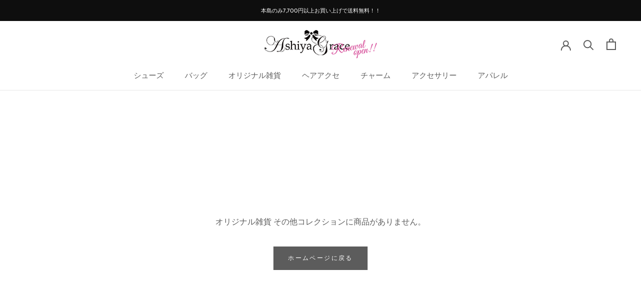

--- FILE ---
content_type: text/html; charset=utf-8
request_url: https://ashiya-grace.com/collections/zakka-other
body_size: 24791
content:
<!doctype html>

<html class="no-js" lang="ja">
  <head>


    <meta charset="utf-8"> 
    <meta http-equiv="X-UA-Compatible" content="IE=edge,chrome=1">
    <meta name="viewport" content="width=device-width, initial-scale=1.0, height=device-height, minimum-scale=1.0, maximum-scale=1.0">
    <meta name="theme-color" content="">

    <title>
      オリジナル雑貨 その他 &ndash; 芦屋グレイス
    </title><link rel="canonical" href="https://ashiya-grace.com/collections/zakka-other"><link rel="shortcut icon" href="//ashiya-grace.com/cdn/shop/files/96x96_96x.png?v=1634781137" type="image/png"><meta property="og:type" content="website">
  <meta property="og:title" content="オリジナル雑貨 その他">
  <meta property="og:image" content="http://ashiya-grace.com/cdn/shopifycloud/storefront/assets/no-image-2048-a2addb12.gif">
  <meta property="og:image:secure_url" content="https://ashiya-grace.com/cdn/shopifycloud/storefront/assets/no-image-2048-a2addb12.gif">
  <meta property="og:image:width" content="">
  <meta property="og:image:height" content=""><meta property="og:url" content="https://ashiya-grace.com/collections/zakka-other">
<meta property="og:site_name" content="芦屋グレイス"><meta name="twitter:card" content="summary"><meta name="twitter:title" content="オリジナル雑貨 その他">
  <meta name="twitter:description" content="">
  <meta name="twitter:image" content="https://ashiya-grace.com/cdn/shopifycloud/storefront/assets/no-image-2048-a2addb12_600x600_crop_center.gif">
    <style>
  @font-face {
  font-family: Cabin;
  font-weight: 400;
  font-style: normal;
  font-display: fallback;
  src: url("//ashiya-grace.com/cdn/fonts/cabin/cabin_n4.cefc6494a78f87584a6f312fea532919154f66fe.woff2") format("woff2"),
       url("//ashiya-grace.com/cdn/fonts/cabin/cabin_n4.8c16611b00f59d27f4b27ce4328dfe514ce77517.woff") format("woff");
}

  @font-face {
  font-family: Cabin;
  font-weight: 400;
  font-style: normal;
  font-display: fallback;
  src: url("//ashiya-grace.com/cdn/fonts/cabin/cabin_n4.cefc6494a78f87584a6f312fea532919154f66fe.woff2") format("woff2"),
       url("//ashiya-grace.com/cdn/fonts/cabin/cabin_n4.8c16611b00f59d27f4b27ce4328dfe514ce77517.woff") format("woff");
}


  @font-face {
  font-family: Cabin;
  font-weight: 700;
  font-style: normal;
  font-display: fallback;
  src: url("//ashiya-grace.com/cdn/fonts/cabin/cabin_n7.255204a342bfdbc9ae2017bd4e6a90f8dbb2f561.woff2") format("woff2"),
       url("//ashiya-grace.com/cdn/fonts/cabin/cabin_n7.e2afa22a0d0f4b64da3569c990897429d40ff5c0.woff") format("woff");
}

  @font-face {
  font-family: Cabin;
  font-weight: 400;
  font-style: italic;
  font-display: fallback;
  src: url("//ashiya-grace.com/cdn/fonts/cabin/cabin_i4.d89c1b32b09ecbc46c12781fcf7b2085f17c0be9.woff2") format("woff2"),
       url("//ashiya-grace.com/cdn/fonts/cabin/cabin_i4.0a521b11d0b69adfc41e22a263eec7c02aecfe99.woff") format("woff");
}

  @font-face {
  font-family: Cabin;
  font-weight: 700;
  font-style: italic;
  font-display: fallback;
  src: url("//ashiya-grace.com/cdn/fonts/cabin/cabin_i7.ef2404c08a493e7ccbc92d8c39adf683f40e1fb5.woff2") format("woff2"),
       url("//ashiya-grace.com/cdn/fonts/cabin/cabin_i7.480421791818000fc8a5d4134822321b5d7964f8.woff") format("woff");
}


  :root {
    --heading-font-family : Cabin, sans-serif;
    --heading-font-weight : 400;
    --heading-font-style  : normal;

    --text-font-family : Cabin, sans-serif;
    --text-font-weight : 400;
    --text-font-style  : normal;

    --base-text-font-size   : 14px;
    --default-text-font-size: 14px;--background          : #ffffff;
    --background-rgb      : 255, 255, 255;
    --light-background    : #ffffff;
    --light-background-rgb: 255, 255, 255;
    --heading-color       : #5c5c5c;
    --text-color          : #5c5c5c;
    --text-color-rgb      : 92, 92, 92;
    --text-color-light    : #939393;
    --text-color-light-rgb: 147, 147, 147;
    --link-color          : #323232;
    --link-color-rgb      : 50, 50, 50;
    --border-color        : #e7e7e7;
    --border-color-rgb    : 231, 231, 231;

    --button-background    : #5c5c5c;
    --button-background-rgb: 92, 92, 92;
    --button-text-color    : #ffffff;

    --header-background       : #ffffff;
    --header-heading-color    : #5c5c5c;
    --header-light-text-color : #939393;
    --header-border-color     : #e7e7e7;

    --footer-background    : #ffffff;
    --footer-text-color    : #939393;
    --footer-heading-color : #5c5c5c;
    --footer-border-color  : #efefef;

    --navigation-background      : #ffffff;
    --navigation-background-rgb  : 255, 255, 255;
    --navigation-text-color      : #5c5c5c;
    --navigation-text-color-light: rgba(92, 92, 92, 0.5);
    --navigation-border-color    : rgba(92, 92, 92, 0.25);

    --newsletter-popup-background     : #ffffff;
    --newsletter-popup-text-color     : #1c1b1b;
    --newsletter-popup-text-color-rgb : 28, 27, 27;

    --secondary-elements-background       : #5c5c5c;
    --secondary-elements-background-rgb   : 92, 92, 92;
    --secondary-elements-text-color       : #ffffff;
    --secondary-elements-text-color-light : rgba(255, 255, 255, 0.5);
    --secondary-elements-border-color     : rgba(255, 255, 255, 0.25);

    --product-sale-price-color    : #f94c43;
    --product-sale-price-color-rgb: 249, 76, 67;
    --product-star-rating: #f6a429;

    /* Shopify related variables */
    --payment-terms-background-color: #ffffff;

    /* Products */

    --horizontal-spacing-four-products-per-row: 20px;
        --horizontal-spacing-two-products-per-row : 20px;

    --vertical-spacing-four-products-per-row: 40px;
        --vertical-spacing-two-products-per-row : 50px;

    /* Animation */
    --drawer-transition-timing: cubic-bezier(0.645, 0.045, 0.355, 1);
    --header-base-height: 80px; /* We set a default for browsers that do not support CSS variables */

    /* Cursors */
    --cursor-zoom-in-svg    : url(//ashiya-grace.com/cdn/shop/t/29/assets/cursor-zoom-in.svg?v=122378749701556440601656825008);
    --cursor-zoom-in-2x-svg : url(//ashiya-grace.com/cdn/shop/t/29/assets/cursor-zoom-in-2x.svg?v=50835523267676239671656825008);
  }
</style>

<script>
  // IE11 does not have support for CSS variables, so we have to polyfill them
  if (!(((window || {}).CSS || {}).supports && window.CSS.supports('(--a: 0)'))) {
    const script = document.createElement('script');
    script.type = 'text/javascript';
    script.src = 'https://cdn.jsdelivr.net/npm/css-vars-ponyfill@2';
    script.onload = function() {
      cssVars({});
    };

    document.getElementsByTagName('head')[0].appendChild(script);
  }
</script>

    <script>window.performance && window.performance.mark && window.performance.mark('shopify.content_for_header.start');</script><meta name="facebook-domain-verification" content="5uw0l81ywmj37jww0l6q1b17mv5jmy">
<meta name="google-site-verification" content="Y9ozMjD1gm8YawtL8SKXLCd09Gd_wOMzcqLEQwNnBwU">
<meta id="shopify-digital-wallet" name="shopify-digital-wallet" content="/56733696160/digital_wallets/dialog">
<link rel="alternate" type="application/atom+xml" title="Feed" href="/collections/zakka-other.atom" />
<link rel="alternate" type="application/json+oembed" href="https://ashiya-grace.com/collections/zakka-other.oembed">
<script async="async" src="/checkouts/internal/preloads.js?locale=ja-JP"></script>
<script id="shopify-features" type="application/json">{"accessToken":"f0aae47aa8d7efee918f67552e28ab30","betas":["rich-media-storefront-analytics"],"domain":"ashiya-grace.com","predictiveSearch":false,"shopId":56733696160,"locale":"ja"}</script>
<script>var Shopify = Shopify || {};
Shopify.shop = "gracelino.myshopify.com";
Shopify.locale = "ja";
Shopify.currency = {"active":"JPY","rate":"1.0"};
Shopify.country = "JP";
Shopify.theme = {"name":"Prestige5.4.3複製の複製（解決2022.1.3と同じ)0703","id":130202534048,"schema_name":"Prestige","schema_version":"5.4.3","theme_store_id":855,"role":"main"};
Shopify.theme.handle = "null";
Shopify.theme.style = {"id":null,"handle":null};
Shopify.cdnHost = "ashiya-grace.com/cdn";
Shopify.routes = Shopify.routes || {};
Shopify.routes.root = "/";</script>
<script type="module">!function(o){(o.Shopify=o.Shopify||{}).modules=!0}(window);</script>
<script>!function(o){function n(){var o=[];function n(){o.push(Array.prototype.slice.apply(arguments))}return n.q=o,n}var t=o.Shopify=o.Shopify||{};t.loadFeatures=n(),t.autoloadFeatures=n()}(window);</script>
<script id="shop-js-analytics" type="application/json">{"pageType":"collection"}</script>
<script defer="defer" async type="module" src="//ashiya-grace.com/cdn/shopifycloud/shop-js/modules/v2/client.init-shop-cart-sync_BSqsFo7o.ja.esm.js"></script>
<script defer="defer" async type="module" src="//ashiya-grace.com/cdn/shopifycloud/shop-js/modules/v2/chunk.common_6n9VALit.esm.js"></script>
<script type="module">
  await import("//ashiya-grace.com/cdn/shopifycloud/shop-js/modules/v2/client.init-shop-cart-sync_BSqsFo7o.ja.esm.js");
await import("//ashiya-grace.com/cdn/shopifycloud/shop-js/modules/v2/chunk.common_6n9VALit.esm.js");

  window.Shopify.SignInWithShop?.initShopCartSync?.({"fedCMEnabled":true,"windoidEnabled":true});

</script>
<script>(function() {
  var isLoaded = false;
  function asyncLoad() {
    if (isLoaded) return;
    isLoaded = true;
    var urls = ["https:\/\/cdn.shopify.com\/s\/files\/1\/0567\/3369\/6160\/t\/22\/assets\/globo.formbuilder.init.js?v=1638154281\u0026shop=gracelino.myshopify.com","\/\/secure.apps.shappify.com\/apps\/csp\/customer_pricing.php?shop=gracelino.myshopify.com","https:\/\/cp.boldapps.net\/csp_install_check.js?shop=gracelino.myshopify.com","https:\/\/cp.boldapps.net\/js\/cspqb.js?shop=gracelino.myshopify.com"];
    for (var i = 0; i < urls.length; i++) {
      var s = document.createElement('script');
      s.type = 'text/javascript';
      s.async = true;
      s.src = urls[i];
      var x = document.getElementsByTagName('script')[0];
      x.parentNode.insertBefore(s, x);
    }
  };
  if(window.attachEvent) {
    window.attachEvent('onload', asyncLoad);
  } else {
    window.addEventListener('load', asyncLoad, false);
  }
})();</script>
<script id="__st">var __st={"a":56733696160,"offset":32400,"reqid":"5f596ecf-0bf8-428b-81f5-64abc102dd20-1762442415","pageurl":"ashiya-grace.com\/collections\/zakka-other","u":"35d89ffc1a2d","p":"collection","rtyp":"collection","rid":279848943776};</script>
<script>window.ShopifyPaypalV4VisibilityTracking = true;</script>
<script id="captcha-bootstrap">!function(){'use strict';const t='contact',e='account',n='new_comment',o=[[t,t],['blogs',n],['comments',n],[t,'customer']],c=[[e,'customer_login'],[e,'guest_login'],[e,'recover_customer_password'],[e,'create_customer']],r=t=>t.map((([t,e])=>`form[action*='/${t}']:not([data-nocaptcha='true']) input[name='form_type'][value='${e}']`)).join(','),a=t=>()=>t?[...document.querySelectorAll(t)].map((t=>t.form)):[];function s(){const t=[...o],e=r(t);return a(e)}const i='password',u='form_key',d=['recaptcha-v3-token','g-recaptcha-response','h-captcha-response',i],f=()=>{try{return window.sessionStorage}catch{return}},m='__shopify_v',_=t=>t.elements[u];function p(t,e,n=!1){try{const o=window.sessionStorage,c=JSON.parse(o.getItem(e)),{data:r}=function(t){const{data:e,action:n}=t;return t[m]||n?{data:e,action:n}:{data:t,action:n}}(c);for(const[e,n]of Object.entries(r))t.elements[e]&&(t.elements[e].value=n);n&&o.removeItem(e)}catch(o){console.error('form repopulation failed',{error:o})}}const l='form_type',E='cptcha';function T(t){t.dataset[E]=!0}const w=window,h=w.document,L='Shopify',v='ce_forms',y='captcha';let A=!1;((t,e)=>{const n=(g='f06e6c50-85a8-45c8-87d0-21a2b65856fe',I='https://cdn.shopify.com/shopifycloud/storefront-forms-hcaptcha/ce_storefront_forms_captcha_hcaptcha.v1.5.2.iife.js',D={infoText:'hCaptchaによる保護',privacyText:'プライバシー',termsText:'利用規約'},(t,e,n)=>{const o=w[L][v],c=o.bindForm;if(c)return c(t,g,e,D).then(n);var r;o.q.push([[t,g,e,D],n]),r=I,A||(h.body.append(Object.assign(h.createElement('script'),{id:'captcha-provider',async:!0,src:r})),A=!0)});var g,I,D;w[L]=w[L]||{},w[L][v]=w[L][v]||{},w[L][v].q=[],w[L][y]=w[L][y]||{},w[L][y].protect=function(t,e){n(t,void 0,e),T(t)},Object.freeze(w[L][y]),function(t,e,n,w,h,L){const[v,y,A,g]=function(t,e,n){const i=e?o:[],u=t?c:[],d=[...i,...u],f=r(d),m=r(i),_=r(d.filter((([t,e])=>n.includes(e))));return[a(f),a(m),a(_),s()]}(w,h,L),I=t=>{const e=t.target;return e instanceof HTMLFormElement?e:e&&e.form},D=t=>v().includes(t);t.addEventListener('submit',(t=>{const e=I(t);if(!e)return;const n=D(e)&&!e.dataset.hcaptchaBound&&!e.dataset.recaptchaBound,o=_(e),c=g().includes(e)&&(!o||!o.value);(n||c)&&t.preventDefault(),c&&!n&&(function(t){try{if(!f())return;!function(t){const e=f();if(!e)return;const n=_(t);if(!n)return;const o=n.value;o&&e.removeItem(o)}(t);const e=Array.from(Array(32),(()=>Math.random().toString(36)[2])).join('');!function(t,e){_(t)||t.append(Object.assign(document.createElement('input'),{type:'hidden',name:u})),t.elements[u].value=e}(t,e),function(t,e){const n=f();if(!n)return;const o=[...t.querySelectorAll(`input[type='${i}']`)].map((({name:t})=>t)),c=[...d,...o],r={};for(const[a,s]of new FormData(t).entries())c.includes(a)||(r[a]=s);n.setItem(e,JSON.stringify({[m]:1,action:t.action,data:r}))}(t,e)}catch(e){console.error('failed to persist form',e)}}(e),e.submit())}));const S=(t,e)=>{t&&!t.dataset[E]&&(n(t,e.some((e=>e===t))),T(t))};for(const o of['focusin','change'])t.addEventListener(o,(t=>{const e=I(t);D(e)&&S(e,y())}));const B=e.get('form_key'),M=e.get(l),P=B&&M;t.addEventListener('DOMContentLoaded',(()=>{const t=y();if(P)for(const e of t)e.elements[l].value===M&&p(e,B);[...new Set([...A(),...v().filter((t=>'true'===t.dataset.shopifyCaptcha))])].forEach((e=>S(e,t)))}))}(h,new URLSearchParams(w.location.search),n,t,e,['guest_login'])})(!0,!0)}();</script>
<script integrity="sha256-52AcMU7V7pcBOXWImdc/TAGTFKeNjmkeM1Pvks/DTgc=" data-source-attribution="shopify.loadfeatures" defer="defer" src="//ashiya-grace.com/cdn/shopifycloud/storefront/assets/storefront/load_feature-81c60534.js" crossorigin="anonymous"></script>
<script data-source-attribution="shopify.dynamic_checkout.dynamic.init">var Shopify=Shopify||{};Shopify.PaymentButton=Shopify.PaymentButton||{isStorefrontPortableWallets:!0,init:function(){window.Shopify.PaymentButton.init=function(){};var t=document.createElement("script");t.src="https://ashiya-grace.com/cdn/shopifycloud/portable-wallets/latest/portable-wallets.ja.js",t.type="module",document.head.appendChild(t)}};
</script>
<script data-source-attribution="shopify.dynamic_checkout.buyer_consent">
  function portableWalletsHideBuyerConsent(e){var t=document.getElementById("shopify-buyer-consent"),n=document.getElementById("shopify-subscription-policy-button");t&&n&&(t.classList.add("hidden"),t.setAttribute("aria-hidden","true"),n.removeEventListener("click",e))}function portableWalletsShowBuyerConsent(e){var t=document.getElementById("shopify-buyer-consent"),n=document.getElementById("shopify-subscription-policy-button");t&&n&&(t.classList.remove("hidden"),t.removeAttribute("aria-hidden"),n.addEventListener("click",e))}window.Shopify?.PaymentButton&&(window.Shopify.PaymentButton.hideBuyerConsent=portableWalletsHideBuyerConsent,window.Shopify.PaymentButton.showBuyerConsent=portableWalletsShowBuyerConsent);
</script>
<script data-source-attribution="shopify.dynamic_checkout.cart.bootstrap">document.addEventListener("DOMContentLoaded",(function(){function t(){return document.querySelector("shopify-accelerated-checkout-cart, shopify-accelerated-checkout")}if(t())Shopify.PaymentButton.init();else{new MutationObserver((function(e,n){t()&&(Shopify.PaymentButton.init(),n.disconnect())})).observe(document.body,{childList:!0,subtree:!0})}}));
</script>

<script>window.performance && window.performance.mark && window.performance.mark('shopify.content_for_header.end');</script>

<script id="bold-platform-data" type="application/json">
{
  "shop": {
    "domain": "ashiya-grace.com",
    "permanent_domain": "gracelino.myshopify.com",
    "url": "https://ashiya-grace.com",
    "secure_url": "https://ashiya-grace.com",
    "money_format": "¥{{amount_no_decimals}}",
    "currency": "JPY"
  },
  "customer": {
    "id": null,
    "tags": null
  },
  "cart": {"note":null,"attributes":{},"original_total_price":0,"total_price":0,"total_discount":0,"total_weight":0.0,"item_count":0,"items":[],"requires_shipping":false,"currency":"JPY","items_subtotal_price":0,"cart_level_discount_applications":[],"checkout_charge_amount":0},
  "line_item_products": [],
  "template": "collection",
  "product": null,
  "collection": []
}
</script>
<script src="https://static.boldcommerce.com/bold-platform/sf/pr.js" type="text/javascript"></script>
<style>
  .money[data-product-id], .money[data-product-handle], .money[data-variant-id], .money[data-line-index], .money[data-cart-total] {
    animation: moneyAnimation 0s 2s forwards; visibility: hidden;
  }
  @keyframes moneyAnimation { to { visibility: visible; } }
  .shappify_qb_grid {
    width: auto;
    background: #fff;
    margin: 8px 0;
  }
  .shappify_qb_grid, .shappify_qb_grid td, .shappify_qb_grid th {
    text-align: left;
    padding: 5px;
    border: 1px solid #ccc;
    border-collapse: collapse;
  }
</style>
<link rel="stylesheet" href="//ashiya-grace.com/cdn/shop/t/29/assets/theme.css?v=121599829155572783391656825008">

    <script>// This allows to expose several variables to the global scope, to be used in scripts
      window.theme = {
        pageType: "collection",
        moneyFormat: "¥{{amount_no_decimals}}",
        moneyWithCurrencyFormat: "¥{{amount_no_decimals}} JPY",
        currencyCodeEnabled: false,
        productImageSize: "natural",
        searchMode: "product,article",
        showPageTransition: false,
        showElementStaggering: false,
        showImageZooming: true
      };

      window.routes = {
        rootUrl: "\/",
        rootUrlWithoutSlash: '',
        cartUrl: "\/cart",
        cartAddUrl: "\/cart\/add",
        cartChangeUrl: "\/cart\/change",
        searchUrl: "\/search",
        productRecommendationsUrl: "\/recommendations\/products"
      };

      window.languages = {
        cartAddNote: "備考欄に追加",
        cartEditNote: "備考欄に記入",
        productImageLoadingError: "この画像を読み込めませんでした。 ページをリロードしてください。",
        productFormAddToCart: "カートに追加する",
        productFormUnavailable: "お取り扱いできません",
        productFormSoldOut: "売り切れ",
        shippingEstimatorOneResult: "1つのオプションが利用可能：",
        shippingEstimatorMoreResults: "{{count}}つのオプションが利用可能：",
        shippingEstimatorNoResults: "配送が見つかりませんでした"
      };

      window.lazySizesConfig = {
        loadHidden: false,
        hFac: 0.5,
        expFactor: 2,
        ricTimeout: 150,
        lazyClass: 'Image--lazyLoad',
        loadingClass: 'Image--lazyLoading',
        loadedClass: 'Image--lazyLoaded'
      };

      document.documentElement.className = document.documentElement.className.replace('no-js', 'js');
      document.documentElement.style.setProperty('--window-height', window.innerHeight + 'px');

      // We do a quick detection of some features (we could use Modernizr but for so little...)
      (function() {
        document.documentElement.className += ((window.CSS && window.CSS.supports('(position: sticky) or (position: -webkit-sticky)')) ? ' supports-sticky' : ' no-supports-sticky');
        document.documentElement.className += (window.matchMedia('(-moz-touch-enabled: 1), (hover: none)')).matches ? ' no-supports-hover' : ' supports-hover';
      }());

      
    </script>

    <script src="//ashiya-grace.com/cdn/shop/t/29/assets/lazysizes.min.js?v=174358363404432586981656825008" async></script><script src="//ashiya-grace.com/cdn/shop/t/29/assets/libs.min.js?v=26178543184394469741656825008" defer></script>
    <script src="//ashiya-grace.com/cdn/shop/t/29/assets/theme.js?v=114175314250196910461656825008" defer></script>
    <script src="//ashiya-grace.com/cdn/shop/t/29/assets/custom.js?v=183944157590872491501656825008" defer></script>

    <script>
      (function () {
        window.onpageshow = function() {
          if (window.theme.showPageTransition) {
            var pageTransition = document.querySelector('.PageTransition');

            if (pageTransition) {
              pageTransition.style.visibility = 'visible';
              pageTransition.style.opacity = '0';
            }
          }

          // When the page is loaded from the cache, we have to reload the cart content
          document.documentElement.dispatchEvent(new CustomEvent('cart:refresh', {
            bubbles: true
          }));
        };
      })();
    </script>

    


  <script type="application/ld+json">
  {
    "@context": "http://schema.org",
    "@type": "BreadcrumbList",
  "itemListElement": [{
      "@type": "ListItem",
      "position": 1,
      "name": "ホームページ",
      "item": "https://ashiya-grace.com"
    },{
          "@type": "ListItem",
          "position": 2,
          "name": "オリジナル雑貨 その他",
          "item": "https://ashiya-grace.com/collections/zakka-other"
        }]
  }
  </script>

  
<script>
	var Globo = Globo || {};
    var globoFormbuilderRecaptchaInit = function(){};
    Globo.FormBuilder = Globo.FormBuilder || {};
    Globo.FormBuilder.url = "https://form.globosoftware.net";
    Globo.FormBuilder.shop = {
        settings : {
            reCaptcha : {
                siteKey : ''
            },
            hideWaterMark : false,
            encryptionFormId : false,
            copyright: 'Powered by Globo <a href="https://apps.shopify.com/form-builder-contact-form" target="_blank">Contact Form</a>'
        },
        pricing:{
            features:{
                fileUpload : 2,
                removeCopyright : false,
                bulkOrderForm: false,
                cartForm: false,
            }
        },
        configuration: {
            money_format:  "¥{{amount_no_decimals}}"
        },
        encryption_form_id : false
    };
    Globo.FormBuilder.forms = [];

    
    Globo.FormBuilder.page = {
        title : document.title,
        href : window.location.href,
        type: "collection"
    };
    Globo.FormBuilder.assetFormUrls = [];
            Globo.FormBuilder.assetFormUrls[62225] = "//ashiya-grace.com/cdn/shop/t/29/assets/globo.formbuilder.data.62225.js?v=162807520230144265371656825008";
            
</script>

<link rel="preload" href="//ashiya-grace.com/cdn/shop/t/29/assets/globo.formbuilder.css?v=30470865796797825451656825008" as="style" onload="this.onload=null;this.rel='stylesheet'">
<noscript><link rel="stylesheet" href="//ashiya-grace.com/cdn/shop/t/29/assets/globo.formbuilder.css?v=30470865796797825451656825008"></noscript>


<script>
    Globo.FormBuilder.__webpack_public_path__ = "//ashiya-grace.com/cdn/shop/t/29/assets/"
</script>
<script src="//ashiya-grace.com/cdn/shop/t/29/assets/globo.formbuilder.index.js?v=164412245162060943671656825008" defer></script>

<script>window.is_hulkpo_installed=true</script><!-- BEGIN app block: shopify://apps/hulk-product-options/blocks/app-embed/380168ef-9475-4244-a291-f66b189208b5 --><!-- BEGIN app snippet: hulkapps_product_options --><script>
    
        window.hulkapps = {
        shop_slug: "gracelino",
        store_id: "gracelino.myshopify.com",
        money_format: "¥{{amount_no_decimals}}",
        cart: null,
        product: null,
        product_collections: null,
        product_variants: null,
        is_volume_discount: null,
        is_product_option: true,
        product_id: null,
        page_type: null,
        po_url: "https://productoption.hulkapps.com",
        po_proxy_url: "https://ashiya-grace.com",
        vd_url: "https://volumediscount.hulkapps.com",
        customer: null,
        hulkapps_extension_js: true

    }
    window.is_hulkpo_installed=true
    

      window.hulkapps.page_type = "cart";
      window.hulkapps.cart = {"note":null,"attributes":{},"original_total_price":0,"total_price":0,"total_discount":0,"total_weight":0.0,"item_count":0,"items":[],"requires_shipping":false,"currency":"JPY","items_subtotal_price":0,"cart_level_discount_applications":[],"checkout_charge_amount":0}
      if (typeof window.hulkapps.cart.items == "object") {
        for (var i=0; i<window.hulkapps.cart.items.length; i++) {
          ["sku", "grams", "vendor", "url", "image", "handle", "requires_shipping", "product_type", "product_description"].map(function(a) {
            delete window.hulkapps.cart.items[i][a]
          })
        }
      }
      window.hulkapps.cart_collections = {}
      

    

</script>

<!-- END app snippet --><!-- END app block --><script src="https://cdn.shopify.com/extensions/019a588d-85b7-7573-8a24-426f031e2014/productoption-161/assets/hulkcode.js" type="text/javascript" defer="defer"></script>
<link href="https://cdn.shopify.com/extensions/019a588d-85b7-7573-8a24-426f031e2014/productoption-161/assets/hulkcode.css" rel="stylesheet" type="text/css" media="all">
<link href="https://monorail-edge.shopifysvc.com" rel="dns-prefetch">
<script>(function(){if ("sendBeacon" in navigator && "performance" in window) {try {var session_token_from_headers = performance.getEntriesByType('navigation')[0].serverTiming.find(x => x.name == '_s').description;} catch {var session_token_from_headers = undefined;}var session_cookie_matches = document.cookie.match(/_shopify_s=([^;]*)/);var session_token_from_cookie = session_cookie_matches && session_cookie_matches.length === 2 ? session_cookie_matches[1] : "";var session_token = session_token_from_headers || session_token_from_cookie || "";function handle_abandonment_event(e) {var entries = performance.getEntries().filter(function(entry) {return /monorail-edge.shopifysvc.com/.test(entry.name);});if (!window.abandonment_tracked && entries.length === 0) {window.abandonment_tracked = true;var currentMs = Date.now();var navigation_start = performance.timing.navigationStart;var payload = {shop_id: 56733696160,url: window.location.href,navigation_start,duration: currentMs - navigation_start,session_token,page_type: "collection"};window.navigator.sendBeacon("https://monorail-edge.shopifysvc.com/v1/produce", JSON.stringify({schema_id: "online_store_buyer_site_abandonment/1.1",payload: payload,metadata: {event_created_at_ms: currentMs,event_sent_at_ms: currentMs}}));}}window.addEventListener('pagehide', handle_abandonment_event);}}());</script>
<script id="web-pixels-manager-setup">(function e(e,d,r,n,o){if(void 0===o&&(o={}),!Boolean(null===(a=null===(i=window.Shopify)||void 0===i?void 0:i.analytics)||void 0===a?void 0:a.replayQueue)){var i,a;window.Shopify=window.Shopify||{};var t=window.Shopify;t.analytics=t.analytics||{};var s=t.analytics;s.replayQueue=[],s.publish=function(e,d,r){return s.replayQueue.push([e,d,r]),!0};try{self.performance.mark("wpm:start")}catch(e){}var l=function(){var e={modern:/Edge?\/(1{2}[4-9]|1[2-9]\d|[2-9]\d{2}|\d{4,})\.\d+(\.\d+|)|Firefox\/(1{2}[4-9]|1[2-9]\d|[2-9]\d{2}|\d{4,})\.\d+(\.\d+|)|Chrom(ium|e)\/(9{2}|\d{3,})\.\d+(\.\d+|)|(Maci|X1{2}).+ Version\/(15\.\d+|(1[6-9]|[2-9]\d|\d{3,})\.\d+)([,.]\d+|)( \(\w+\)|)( Mobile\/\w+|) Safari\/|Chrome.+OPR\/(9{2}|\d{3,})\.\d+\.\d+|(CPU[ +]OS|iPhone[ +]OS|CPU[ +]iPhone|CPU IPhone OS|CPU iPad OS)[ +]+(15[._]\d+|(1[6-9]|[2-9]\d|\d{3,})[._]\d+)([._]\d+|)|Android:?[ /-](13[3-9]|1[4-9]\d|[2-9]\d{2}|\d{4,})(\.\d+|)(\.\d+|)|Android.+Firefox\/(13[5-9]|1[4-9]\d|[2-9]\d{2}|\d{4,})\.\d+(\.\d+|)|Android.+Chrom(ium|e)\/(13[3-9]|1[4-9]\d|[2-9]\d{2}|\d{4,})\.\d+(\.\d+|)|SamsungBrowser\/([2-9]\d|\d{3,})\.\d+/,legacy:/Edge?\/(1[6-9]|[2-9]\d|\d{3,})\.\d+(\.\d+|)|Firefox\/(5[4-9]|[6-9]\d|\d{3,})\.\d+(\.\d+|)|Chrom(ium|e)\/(5[1-9]|[6-9]\d|\d{3,})\.\d+(\.\d+|)([\d.]+$|.*Safari\/(?![\d.]+ Edge\/[\d.]+$))|(Maci|X1{2}).+ Version\/(10\.\d+|(1[1-9]|[2-9]\d|\d{3,})\.\d+)([,.]\d+|)( \(\w+\)|)( Mobile\/\w+|) Safari\/|Chrome.+OPR\/(3[89]|[4-9]\d|\d{3,})\.\d+\.\d+|(CPU[ +]OS|iPhone[ +]OS|CPU[ +]iPhone|CPU IPhone OS|CPU iPad OS)[ +]+(10[._]\d+|(1[1-9]|[2-9]\d|\d{3,})[._]\d+)([._]\d+|)|Android:?[ /-](13[3-9]|1[4-9]\d|[2-9]\d{2}|\d{4,})(\.\d+|)(\.\d+|)|Mobile Safari.+OPR\/([89]\d|\d{3,})\.\d+\.\d+|Android.+Firefox\/(13[5-9]|1[4-9]\d|[2-9]\d{2}|\d{4,})\.\d+(\.\d+|)|Android.+Chrom(ium|e)\/(13[3-9]|1[4-9]\d|[2-9]\d{2}|\d{4,})\.\d+(\.\d+|)|Android.+(UC? ?Browser|UCWEB|U3)[ /]?(15\.([5-9]|\d{2,})|(1[6-9]|[2-9]\d|\d{3,})\.\d+)\.\d+|SamsungBrowser\/(5\.\d+|([6-9]|\d{2,})\.\d+)|Android.+MQ{2}Browser\/(14(\.(9|\d{2,})|)|(1[5-9]|[2-9]\d|\d{3,})(\.\d+|))(\.\d+|)|K[Aa][Ii]OS\/(3\.\d+|([4-9]|\d{2,})\.\d+)(\.\d+|)/},d=e.modern,r=e.legacy,n=navigator.userAgent;return n.match(d)?"modern":n.match(r)?"legacy":"unknown"}(),u="modern"===l?"modern":"legacy",c=(null!=n?n:{modern:"",legacy:""})[u],f=function(e){return[e.baseUrl,"/wpm","/b",e.hashVersion,"modern"===e.buildTarget?"m":"l",".js"].join("")}({baseUrl:d,hashVersion:r,buildTarget:u}),m=function(e){var d=e.version,r=e.bundleTarget,n=e.surface,o=e.pageUrl,i=e.monorailEndpoint;return{emit:function(e){var a=e.status,t=e.errorMsg,s=(new Date).getTime(),l=JSON.stringify({metadata:{event_sent_at_ms:s},events:[{schema_id:"web_pixels_manager_load/3.1",payload:{version:d,bundle_target:r,page_url:o,status:a,surface:n,error_msg:t},metadata:{event_created_at_ms:s}}]});if(!i)return console&&console.warn&&console.warn("[Web Pixels Manager] No Monorail endpoint provided, skipping logging."),!1;try{return self.navigator.sendBeacon.bind(self.navigator)(i,l)}catch(e){}var u=new XMLHttpRequest;try{return u.open("POST",i,!0),u.setRequestHeader("Content-Type","text/plain"),u.send(l),!0}catch(e){return console&&console.warn&&console.warn("[Web Pixels Manager] Got an unhandled error while logging to Monorail."),!1}}}}({version:r,bundleTarget:l,surface:e.surface,pageUrl:self.location.href,monorailEndpoint:e.monorailEndpoint});try{o.browserTarget=l,function(e){var d=e.src,r=e.async,n=void 0===r||r,o=e.onload,i=e.onerror,a=e.sri,t=e.scriptDataAttributes,s=void 0===t?{}:t,l=document.createElement("script"),u=document.querySelector("head"),c=document.querySelector("body");if(l.async=n,l.src=d,a&&(l.integrity=a,l.crossOrigin="anonymous"),s)for(var f in s)if(Object.prototype.hasOwnProperty.call(s,f))try{l.dataset[f]=s[f]}catch(e){}if(o&&l.addEventListener("load",o),i&&l.addEventListener("error",i),u)u.appendChild(l);else{if(!c)throw new Error("Did not find a head or body element to append the script");c.appendChild(l)}}({src:f,async:!0,onload:function(){if(!function(){var e,d;return Boolean(null===(d=null===(e=window.Shopify)||void 0===e?void 0:e.analytics)||void 0===d?void 0:d.initialized)}()){var d=window.webPixelsManager.init(e)||void 0;if(d){var r=window.Shopify.analytics;r.replayQueue.forEach((function(e){var r=e[0],n=e[1],o=e[2];d.publishCustomEvent(r,n,o)})),r.replayQueue=[],r.publish=d.publishCustomEvent,r.visitor=d.visitor,r.initialized=!0}}},onerror:function(){return m.emit({status:"failed",errorMsg:"".concat(f," has failed to load")})},sri:function(e){var d=/^sha384-[A-Za-z0-9+/=]+$/;return"string"==typeof e&&d.test(e)}(c)?c:"",scriptDataAttributes:o}),m.emit({status:"loading"})}catch(e){m.emit({status:"failed",errorMsg:(null==e?void 0:e.message)||"Unknown error"})}}})({shopId: 56733696160,storefrontBaseUrl: "https://ashiya-grace.com",extensionsBaseUrl: "https://extensions.shopifycdn.com/cdn/shopifycloud/web-pixels-manager",monorailEndpoint: "https://monorail-edge.shopifysvc.com/unstable/produce_batch",surface: "storefront-renderer",enabledBetaFlags: ["2dca8a86"],webPixelsConfigList: [{"id":"516620448","configuration":"{\"config\":\"{\\\"pixel_id\\\":\\\"G-1N9PY2F8MK\\\",\\\"target_country\\\":\\\"JP\\\",\\\"gtag_events\\\":[{\\\"type\\\":\\\"begin_checkout\\\",\\\"action_label\\\":\\\"G-1N9PY2F8MK\\\"},{\\\"type\\\":\\\"search\\\",\\\"action_label\\\":\\\"G-1N9PY2F8MK\\\"},{\\\"type\\\":\\\"view_item\\\",\\\"action_label\\\":[\\\"G-1N9PY2F8MK\\\",\\\"MC-Y013M2LJGY\\\"]},{\\\"type\\\":\\\"purchase\\\",\\\"action_label\\\":[\\\"G-1N9PY2F8MK\\\",\\\"MC-Y013M2LJGY\\\"]},{\\\"type\\\":\\\"page_view\\\",\\\"action_label\\\":[\\\"G-1N9PY2F8MK\\\",\\\"MC-Y013M2LJGY\\\"]},{\\\"type\\\":\\\"add_payment_info\\\",\\\"action_label\\\":\\\"G-1N9PY2F8MK\\\"},{\\\"type\\\":\\\"add_to_cart\\\",\\\"action_label\\\":\\\"G-1N9PY2F8MK\\\"}],\\\"enable_monitoring_mode\\\":false}\"}","eventPayloadVersion":"v1","runtimeContext":"OPEN","scriptVersion":"b2a88bafab3e21179ed38636efcd8a93","type":"APP","apiClientId":1780363,"privacyPurposes":[],"dataSharingAdjustments":{"protectedCustomerApprovalScopes":["read_customer_address","read_customer_email","read_customer_name","read_customer_personal_data","read_customer_phone"]}},{"id":"226394272","configuration":"{\"pixel_id\":\"153936633610366\",\"pixel_type\":\"facebook_pixel\",\"metaapp_system_user_token\":\"-\"}","eventPayloadVersion":"v1","runtimeContext":"OPEN","scriptVersion":"ca16bc87fe92b6042fbaa3acc2fbdaa6","type":"APP","apiClientId":2329312,"privacyPurposes":["ANALYTICS","MARKETING","SALE_OF_DATA"],"dataSharingAdjustments":{"protectedCustomerApprovalScopes":["read_customer_address","read_customer_email","read_customer_name","read_customer_personal_data","read_customer_phone"]}},{"id":"shopify-app-pixel","configuration":"{}","eventPayloadVersion":"v1","runtimeContext":"STRICT","scriptVersion":"0450","apiClientId":"shopify-pixel","type":"APP","privacyPurposes":["ANALYTICS","MARKETING"]},{"id":"shopify-custom-pixel","eventPayloadVersion":"v1","runtimeContext":"LAX","scriptVersion":"0450","apiClientId":"shopify-pixel","type":"CUSTOM","privacyPurposes":["ANALYTICS","MARKETING"]}],isMerchantRequest: false,initData: {"shop":{"name":"芦屋グレイス","paymentSettings":{"currencyCode":"JPY"},"myshopifyDomain":"gracelino.myshopify.com","countryCode":"JP","storefrontUrl":"https:\/\/ashiya-grace.com"},"customer":null,"cart":null,"checkout":null,"productVariants":[],"purchasingCompany":null},},"https://ashiya-grace.com/cdn","5303c62bw494ab25dp0d72f2dcm48e21f5a",{"modern":"","legacy":""},{"shopId":"56733696160","storefrontBaseUrl":"https:\/\/ashiya-grace.com","extensionBaseUrl":"https:\/\/extensions.shopifycdn.com\/cdn\/shopifycloud\/web-pixels-manager","surface":"storefront-renderer","enabledBetaFlags":"[\"2dca8a86\"]","isMerchantRequest":"false","hashVersion":"5303c62bw494ab25dp0d72f2dcm48e21f5a","publish":"custom","events":"[[\"page_viewed\",{}],[\"collection_viewed\",{\"collection\":{\"id\":\"279848943776\",\"title\":\"オリジナル雑貨 その他\",\"productVariants\":[]}}]]"});</script><script>
  window.ShopifyAnalytics = window.ShopifyAnalytics || {};
  window.ShopifyAnalytics.meta = window.ShopifyAnalytics.meta || {};
  window.ShopifyAnalytics.meta.currency = 'JPY';
  var meta = {"products":[],"page":{"pageType":"collection","resourceType":"collection","resourceId":279848943776}};
  for (var attr in meta) {
    window.ShopifyAnalytics.meta[attr] = meta[attr];
  }
</script>
<script class="analytics">
  (function () {
    var customDocumentWrite = function(content) {
      var jquery = null;

      if (window.jQuery) {
        jquery = window.jQuery;
      } else if (window.Checkout && window.Checkout.$) {
        jquery = window.Checkout.$;
      }

      if (jquery) {
        jquery('body').append(content);
      }
    };

    var hasLoggedConversion = function(token) {
      if (token) {
        return document.cookie.indexOf('loggedConversion=' + token) !== -1;
      }
      return false;
    }

    var setCookieIfConversion = function(token) {
      if (token) {
        var twoMonthsFromNow = new Date(Date.now());
        twoMonthsFromNow.setMonth(twoMonthsFromNow.getMonth() + 2);

        document.cookie = 'loggedConversion=' + token + '; expires=' + twoMonthsFromNow;
      }
    }

    var trekkie = window.ShopifyAnalytics.lib = window.trekkie = window.trekkie || [];
    if (trekkie.integrations) {
      return;
    }
    trekkie.methods = [
      'identify',
      'page',
      'ready',
      'track',
      'trackForm',
      'trackLink'
    ];
    trekkie.factory = function(method) {
      return function() {
        var args = Array.prototype.slice.call(arguments);
        args.unshift(method);
        trekkie.push(args);
        return trekkie;
      };
    };
    for (var i = 0; i < trekkie.methods.length; i++) {
      var key = trekkie.methods[i];
      trekkie[key] = trekkie.factory(key);
    }
    trekkie.load = function(config) {
      trekkie.config = config || {};
      trekkie.config.initialDocumentCookie = document.cookie;
      var first = document.getElementsByTagName('script')[0];
      var script = document.createElement('script');
      script.type = 'text/javascript';
      script.onerror = function(e) {
        var scriptFallback = document.createElement('script');
        scriptFallback.type = 'text/javascript';
        scriptFallback.onerror = function(error) {
                var Monorail = {
      produce: function produce(monorailDomain, schemaId, payload) {
        var currentMs = new Date().getTime();
        var event = {
          schema_id: schemaId,
          payload: payload,
          metadata: {
            event_created_at_ms: currentMs,
            event_sent_at_ms: currentMs
          }
        };
        return Monorail.sendRequest("https://" + monorailDomain + "/v1/produce", JSON.stringify(event));
      },
      sendRequest: function sendRequest(endpointUrl, payload) {
        // Try the sendBeacon API
        if (window && window.navigator && typeof window.navigator.sendBeacon === 'function' && typeof window.Blob === 'function' && !Monorail.isIos12()) {
          var blobData = new window.Blob([payload], {
            type: 'text/plain'
          });

          if (window.navigator.sendBeacon(endpointUrl, blobData)) {
            return true;
          } // sendBeacon was not successful

        } // XHR beacon

        var xhr = new XMLHttpRequest();

        try {
          xhr.open('POST', endpointUrl);
          xhr.setRequestHeader('Content-Type', 'text/plain');
          xhr.send(payload);
        } catch (e) {
          console.log(e);
        }

        return false;
      },
      isIos12: function isIos12() {
        return window.navigator.userAgent.lastIndexOf('iPhone; CPU iPhone OS 12_') !== -1 || window.navigator.userAgent.lastIndexOf('iPad; CPU OS 12_') !== -1;
      }
    };
    Monorail.produce('monorail-edge.shopifysvc.com',
      'trekkie_storefront_load_errors/1.1',
      {shop_id: 56733696160,
      theme_id: 130202534048,
      app_name: "storefront",
      context_url: window.location.href,
      source_url: "//ashiya-grace.com/cdn/s/trekkie.storefront.5ad93876886aa0a32f5bade9f25632a26c6f183a.min.js"});

        };
        scriptFallback.async = true;
        scriptFallback.src = '//ashiya-grace.com/cdn/s/trekkie.storefront.5ad93876886aa0a32f5bade9f25632a26c6f183a.min.js';
        first.parentNode.insertBefore(scriptFallback, first);
      };
      script.async = true;
      script.src = '//ashiya-grace.com/cdn/s/trekkie.storefront.5ad93876886aa0a32f5bade9f25632a26c6f183a.min.js';
      first.parentNode.insertBefore(script, first);
    };
    trekkie.load(
      {"Trekkie":{"appName":"storefront","development":false,"defaultAttributes":{"shopId":56733696160,"isMerchantRequest":null,"themeId":130202534048,"themeCityHash":"5617786747325429073","contentLanguage":"ja","currency":"JPY","eventMetadataId":"d2773607-1b56-4ea4-b61e-0c3344cdd778"},"isServerSideCookieWritingEnabled":true,"monorailRegion":"shop_domain","enabledBetaFlags":["f0df213a"]},"Session Attribution":{},"S2S":{"facebookCapiEnabled":true,"source":"trekkie-storefront-renderer","apiClientId":580111}}
    );

    var loaded = false;
    trekkie.ready(function() {
      if (loaded) return;
      loaded = true;

      window.ShopifyAnalytics.lib = window.trekkie;

      var originalDocumentWrite = document.write;
      document.write = customDocumentWrite;
      try { window.ShopifyAnalytics.merchantGoogleAnalytics.call(this); } catch(error) {};
      document.write = originalDocumentWrite;

      window.ShopifyAnalytics.lib.page(null,{"pageType":"collection","resourceType":"collection","resourceId":279848943776,"shopifyEmitted":true});

      var match = window.location.pathname.match(/checkouts\/(.+)\/(thank_you|post_purchase)/)
      var token = match? match[1]: undefined;
      if (!hasLoggedConversion(token)) {
        setCookieIfConversion(token);
        window.ShopifyAnalytics.lib.track("Viewed Product Category",{"currency":"JPY","category":"Collection: zakka-other","collectionName":"zakka-other","collectionId":279848943776,"nonInteraction":true},undefined,undefined,{"shopifyEmitted":true});
      }
    });


        var eventsListenerScript = document.createElement('script');
        eventsListenerScript.async = true;
        eventsListenerScript.src = "//ashiya-grace.com/cdn/shopifycloud/storefront/assets/shop_events_listener-3da45d37.js";
        document.getElementsByTagName('head')[0].appendChild(eventsListenerScript);

})();</script>
  <script>
  if (!window.ga || (window.ga && typeof window.ga !== 'function')) {
    window.ga = function ga() {
      (window.ga.q = window.ga.q || []).push(arguments);
      if (window.Shopify && window.Shopify.analytics && typeof window.Shopify.analytics.publish === 'function') {
        window.Shopify.analytics.publish("ga_stub_called", {}, {sendTo: "google_osp_migration"});
      }
      console.error("Shopify's Google Analytics stub called with:", Array.from(arguments), "\nSee https://help.shopify.com/manual/promoting-marketing/pixels/pixel-migration#google for more information.");
    };
    if (window.Shopify && window.Shopify.analytics && typeof window.Shopify.analytics.publish === 'function') {
      window.Shopify.analytics.publish("ga_stub_initialized", {}, {sendTo: "google_osp_migration"});
    }
  }
</script>
<script
  defer
  src="https://ashiya-grace.com/cdn/shopifycloud/perf-kit/shopify-perf-kit-2.1.2.min.js"
  data-application="storefront-renderer"
  data-shop-id="56733696160"
  data-render-region="gcp-us-central1"
  data-page-type="collection"
  data-theme-instance-id="130202534048"
  data-theme-name="Prestige"
  data-theme-version="5.4.3"
  data-monorail-region="shop_domain"
  data-resource-timing-sampling-rate="10"
  data-shs="true"
  data-shs-beacon="true"
  data-shs-export-with-fetch="true"
  data-shs-logs-sample-rate="1"
></script>
</head><body class="prestige--v4 features--heading-large features--show-price-on-hover features--show-image-zooming  template-collection"><svg class="u-visually-hidden">
      <linearGradient id="rating-star-gradient-half">
        <stop offset="50%" stop-color="var(--product-star-rating)" />
        <stop offset="50%" stop-color="var(--text-color-light)" />
      </linearGradient>
    </svg>

    <a class="PageSkipLink u-visually-hidden" href="#main">スキップしてコンテンツに移動する</a>
    <span class="LoadingBar"></span>
    <div class="PageOverlay"></div><div id="shopify-section-popup" class="shopify-section"></div>
    <div id="shopify-section-sidebar-menu" class="shopify-section"><section id="sidebar-menu" class="SidebarMenu Drawer Drawer--small Drawer--fromLeft" aria-hidden="true" data-section-id="sidebar-menu" data-section-type="sidebar-menu">
    <header class="Drawer__Header" data-drawer-animated-left>
      <button class="Drawer__Close Icon-Wrapper--clickable" data-action="close-drawer" data-drawer-id="sidebar-menu" aria-label="メニューをを閉じる"><svg class="Icon Icon--close " role="presentation" viewBox="0 0 16 14">
      <path d="M15 0L1 14m14 0L1 0" stroke="currentColor" fill="none" fill-rule="evenodd"></path>
    </svg></button>
    </header>

    <div class="Drawer__Content">
      <div class="Drawer__Main" data-drawer-animated-left data-scrollable>
        <div class="Drawer__Container">
          <nav class="SidebarMenu__Nav SidebarMenu__Nav--primary" aria-label="サイドメニュー"><div class="Collapsible"><button class="Collapsible__Button Heading u-h6" data-action="toggle-collapsible" aria-expanded="false">シューズ<span class="Collapsible__Plus"></span>
                  </button>

                  <div class="Collapsible__Inner">
                    <div class="Collapsible__Content"><div class="Collapsible"><a href="/collections/%E5%AD%A3%E7%AF%80%E3%81%AE%E3%81%8A%E3%81%99%E3%81%99%E3%82%81" class="Collapsible__Button Heading Text--subdued Link Link--primary u-h7">季節のおすすめ</a></div><div class="Collapsible"><button class="Collapsible__Button Heading Text--subdued Link--primary u-h7" data-action="toggle-collapsible" aria-expanded="false">人気組み合わせシューズ<span class="Collapsible__Plus"></span>
                            </button>

                            <div class="Collapsible__Inner">
                              <div class="Collapsible__Content">
                                <ul class="Linklist Linklist--bordered Linklist--spacingLoose"><li class="Linklist__Item">
                                      <a href="/collections/bm" class="Text--subdued Link Link--primary">魔法のバレエシューズ・合皮</a>
                                    </li><li class="Linklist__Item">
                                      <a href="/collections/%E9%AD%94%E6%B3%95%E3%81%AE%E3%83%95%E3%83%A9%E3%83%83%E3%83%88%E3%82%B7%E3%83%A5%E3%83%BC%E3%82%BA-%E5%90%88%E7%9A%AE" class="Text--subdued Link Link--primary">魔法のフラットシューズ・合皮</a>
                                    </li><li class="Linklist__Item">
                                      <a href="/collections/gm" class="Text--subdued Link Link--primary">合皮ミュール</a>
                                    </li><li class="Linklist__Item">
                                      <a href="/collections/om" class="Text--subdued Link Link--primary">合皮オープントゥミュール</a>
                                    </li><li class="Linklist__Item">
                                      <a href="/collections/hbm" class="Text--subdued Link Link--primary">ヒールバレエシューズ・合皮</a>
                                    </li><li class="Linklist__Item">
                                      <a href="/collections/%E3%82%A8%E3%83%8A%E3%83%A1%E3%83%AB%E3%83%9F%E3%83%A5%E3%83%BC%E3%83%AB" class="Text--subdued Link Link--primary">エナメルミュール</a>
                                    </li></ul>
                              </div>
                            </div></div><div class="Collapsible"><a href="/collections/shoes-clip" class="Collapsible__Button Heading Text--subdued Link Link--primary u-h7">シューズクリップ</a></div><div class="Collapsible"><button class="Collapsible__Button Heading Text--subdued Link--primary u-h7" data-action="toggle-collapsible" aria-expanded="false">エナメルバレエシューズ<span class="Collapsible__Plus"></span>
                            </button>

                            <div class="Collapsible__Inner">
                              <div class="Collapsible__Content">
                                <ul class="Linklist Linklist--bordered Linklist--spacingLoose"><li class="Linklist__Item">
                                      <a href="https://ashiya-grace.com/products/embs0001new" class="Text--subdued Link Link--primary">シューズ本体</a>
                                    </li><li class="Linklist__Item">
                                      <a href="/collections/shoesparts" class="Text--subdued Link Link--primary">【シューズ用パーツ】</a>
                                    </li></ul>
                              </div>
                            </div></div></div>
                  </div></div><div class="Collapsible"><button class="Collapsible__Button Heading u-h6" data-action="toggle-collapsible" aria-expanded="false">バッグ<span class="Collapsible__Plus"></span>
                  </button>

                  <div class="Collapsible__Inner">
                    <div class="Collapsible__Content"><div class="Collapsible"><button class="Collapsible__Button Heading Text--subdued Link--primary u-h7" data-action="toggle-collapsible" aria-expanded="false">キャンバストート<span class="Collapsible__Plus"></span>
                            </button>

                            <div class="Collapsible__Inner">
                              <div class="Collapsible__Content">
                                <ul class="Linklist Linklist--bordered Linklist--spacingLoose"><li class="Linklist__Item">
                                      <a href="/collections/bag-tote-s" class="Text--subdued Link Link--primary">S</a>
                                    </li><li class="Linklist__Item">
                                      <a href="/collections/minibag-tote-smini" class="Text--subdued Link Link--primary">Sミニ</a>
                                    </li><li class="Linklist__Item">
                                      <a href="/collections/bag-tote-swide" class="Text--subdued Link Link--primary">Sワイド</a>
                                    </li><li class="Linklist__Item">
                                      <a href="/collections/bag-tote-m" class="Text--subdued Link Link--primary">M</a>
                                    </li><li class="Linklist__Item">
                                      <a href="/collections/bag-tote-mwide" class="Text--subdued Link Link--primary">Mワイド</a>
                                    </li><li class="Linklist__Item">
                                      <a href="/collections/bag-tote-l" class="Text--subdued Link Link--primary">L</a>
                                    </li></ul>
                              </div>
                            </div></div><div class="Collapsible"><a href="/collections/bag-other" class="Collapsible__Button Heading Text--subdued Link Link--primary u-h7">バッグその他</a></div><div class="Collapsible"><a href="/collections/bag-sale" class="Collapsible__Button Heading Text--subdued Link Link--primary u-h7">sale</a></div></div>
                  </div></div><div class="Collapsible"><button class="Collapsible__Button Heading u-h6" data-action="toggle-collapsible" aria-expanded="false">オリジナル雑貨<span class="Collapsible__Plus"></span>
                  </button>

                  <div class="Collapsible__Inner">
                    <div class="Collapsible__Content"><div class="Collapsible"><a href="/collections/zakka-grobe" class="Collapsible__Button Heading Text--subdued Link Link--primary u-h7">グローブ</a></div><div class="Collapsible"><a href="/collections/zakka-sunvisor" class="Collapsible__Button Heading Text--subdued Link Link--primary u-h7">サンバイザー</a></div><div class="Collapsible"><a href="/collections/magnet" class="Collapsible__Button Heading Text--subdued Link Link--primary u-h7">マグネット</a></div><div class="Collapsible"><a href="/collections/zakka-other" class="Collapsible__Button Heading Text--subdued Link Link--primary u-h7">その他</a></div></div>
                  </div></div><div class="Collapsible"><button class="Collapsible__Button Heading u-h6" data-action="toggle-collapsible" aria-expanded="false">ヘアアクセ<span class="Collapsible__Plus"></span>
                  </button>

                  <div class="Collapsible__Inner">
                    <div class="Collapsible__Content"><div class="Collapsible"><a href="/collections/hairacce-vance" class="Collapsible__Button Heading Text--subdued Link Link--primary u-h7">ヴァンス</a></div><div class="Collapsible"><a href="/collections/hairacce-bananaclip" class="Collapsible__Button Heading Text--subdued Link Link--primary u-h7">バナナクリップ</a></div><div class="Collapsible"><a href="/collections/hairacce-valletta" class="Collapsible__Button Heading Text--subdued Link Link--primary u-h7">バレッタ</a></div><div class="Collapsible"><a href="/collections/%E3%82%B7%E3%83%A5%E3%82%B7%E3%83%A5" class="Collapsible__Button Heading Text--subdued Link Link--primary u-h7">シュシュ</a></div><div class="Collapsible"><a href="/collections/hairacce-other" class="Collapsible__Button Heading Text--subdued Link Link--primary u-h7">その他</a></div></div>
                  </div></div><div class="Collapsible"><button class="Collapsible__Button Heading u-h6" data-action="toggle-collapsible" aria-expanded="false">チャーム<span class="Collapsible__Plus"></span>
                  </button>

                  <div class="Collapsible__Inner">
                    <div class="Collapsible__Content"><div class="Collapsible"><a href="/collections/charm-combi" class="Collapsible__Button Heading Text--subdued Link Link--primary u-h7">組み合わせ商品</a></div><div class="Collapsible"><a href="/collections/charm-one" class="Collapsible__Button Heading Text--subdued Link Link--primary u-h7">チャーム単品</a></div></div>
                  </div></div><div class="Collapsible"><a href="/collections/accessories" class="Collapsible__Button Heading Link Link--primary u-h6">アクセサリー</a></div><div class="Collapsible"><button class="Collapsible__Button Heading u-h6" data-action="toggle-collapsible" aria-expanded="false">アパレル<span class="Collapsible__Plus"></span>
                  </button>

                  <div class="Collapsible__Inner">
                    <div class="Collapsible__Content"><div class="Collapsible"><a href="/collections/apparel/%E3%83%87%E3%82%B3%E3%83%AC%E3%83%BC%E3%82%B7%E3%83%A7%E3%83%B3%E3%82%B3%E3%83%AC%E3%82%AF%E3%82%B7%E3%83%A7%E3%83%B3" class="Collapsible__Button Heading Text--subdued Link Link--primary u-h7">デコレーションコレクション</a></div><div class="Collapsible"><a href="/collections/apparel-sale" class="Collapsible__Button Heading Text--subdued Link Link--primary u-h7">その他</a></div></div>
                  </div></div></nav><nav class="SidebarMenu__Nav SidebarMenu__Nav--secondary">
            <ul class="Linklist Linklist--spacingLoose"><li class="Linklist__Item">
                  <a href="/products/giftwrap" class="Text--subdued Link Link--primary">ラッピングはこちら</a>
                </li><li class="Linklist__Item">
                  <a href="/pages/members" class="Text--subdued Link Link--primary">芦屋グレイスメンバーシステム</a>
                </li><li class="Linklist__Item">
                  <a href="/pages/contact" class="Text--subdued Link Link--primary">お問い合わせ</a>
                </li><li class="Linklist__Item">
                  <a href="/pages/guide" class="Text--subdued Link Link--primary">お支払方法について</a>
                </li><li class="Linklist__Item">
                  <a href="/policies/shipping-policy" class="Text--subdued Link Link--primary">配送・送料について</a>
                </li><li class="Linklist__Item">
                  <a href="/pages/guide07" class="Text--subdued Link Link--primary">返品・交換について</a>
                </li><li class="Linklist__Item">
                  <a href="/policies/privacy-policy" class="Text--subdued Link Link--primary">プライバシーポリシー</a>
                </li><li class="Linklist__Item">
                  <a href="/pages/law" class="Text--subdued Link Link--primary">特定商取引法に基づく表記 </a>
                </li><li class="Linklist__Item">
                  <a href="/search" class="Text--subdued Link Link--primary">商品を検索する</a>
                </li><li class="Linklist__Item">
                  <a href="/policies/terms-of-service" class="Text--subdued Link Link--primary">利用規約</a>
                </li><li class="Linklist__Item">
                  <a href="/policies/refund-policy" class="Text--subdued Link Link--primary">返金ポリシー</a>
                </li><li class="Linklist__Item">
                  <a href="/account" class="Text--subdued Link Link--primary">アカウント</a>
                </li></ul>
          </nav>
        </div>
      </div><aside class="Drawer__Footer" data-drawer-animated-bottom><ul class="SidebarMenu__Social HorizontalList HorizontalList--spacingFill">
    <li class="HorizontalList__Item">
      <a href="https://www.facebook.com/ashiyagrace2020" class="Link Link--primary" target="_blank" rel="noopener" aria-label="Facebook">
        <span class="Icon-Wrapper--clickable"><svg class="Icon Icon--facebook " viewBox="0 0 9 17">
      <path d="M5.842 17V9.246h2.653l.398-3.023h-3.05v-1.93c0-.874.246-1.47 1.526-1.47H9V.118C8.718.082 7.75 0 6.623 0 4.27 0 2.66 1.408 2.66 3.994v2.23H0v3.022h2.66V17h3.182z"></path>
    </svg></span>
      </a>
    </li>

    
<li class="HorizontalList__Item">
      <a href="https://twitter.com/info87387553" class="Link Link--primary" target="_blank" rel="noopener" aria-label="Twitter">
        <span class="Icon-Wrapper--clickable"><svg class="Icon Icon--twitter " role="presentation" viewBox="0 0 32 26">
      <path d="M32 3.077c-1.1748.525-2.4433.8748-3.768 1.031 1.356-.8123 2.3932-2.0995 2.887-3.6305-1.2686.7498-2.6746 1.2997-4.168 1.5934C25.751.796 24.045.0025 22.158.0025c-3.6242 0-6.561 2.937-6.561 6.5612 0 .5124.0562 1.0123.1686 1.4935C10.3104 7.7822 5.474 5.1702 2.237 1.196c-.5624.9687-.8873 2.0997-.8873 3.2994 0 2.2746 1.156 4.2867 2.9182 5.4615-1.075-.0314-2.0872-.3313-2.9745-.8187v.0812c0 3.1806 2.262 5.8363 5.2677 6.4362-.55.15-1.131.2312-1.731.2312-.4248 0-.831-.0438-1.2372-.1188.8374 2.6057 3.262 4.5054 6.13 4.5616-2.2495 1.7622-5.074 2.812-8.1546 2.812-.531 0-1.0498-.0313-1.5684-.0938 2.912 1.8684 6.3613 2.9494 10.0668 2.9494 12.0726 0 18.6776-10.0043 18.6776-18.6776 0-.2874-.0063-.5686-.0188-.8498C30.0066 5.5514 31.119 4.3954 32 3.077z"></path>
    </svg></span>
      </a>
    </li>

    
<li class="HorizontalList__Item">
      <a href="https://instagram.com/ashiya_grace" class="Link Link--primary" target="_blank" rel="noopener" aria-label="Instagram">
        <span class="Icon-Wrapper--clickable"><svg class="Icon Icon--instagram " role="presentation" viewBox="0 0 32 32">
      <path d="M15.994 2.886c4.273 0 4.775.019 6.464.095 1.562.07 2.406.33 2.971.552.749.292 1.283.635 1.841 1.194s.908 1.092 1.194 1.841c.216.565.483 1.41.552 2.971.076 1.689.095 2.19.095 6.464s-.019 4.775-.095 6.464c-.07 1.562-.33 2.406-.552 2.971-.292.749-.635 1.283-1.194 1.841s-1.092.908-1.841 1.194c-.565.216-1.41.483-2.971.552-1.689.076-2.19.095-6.464.095s-4.775-.019-6.464-.095c-1.562-.07-2.406-.33-2.971-.552-.749-.292-1.283-.635-1.841-1.194s-.908-1.092-1.194-1.841c-.216-.565-.483-1.41-.552-2.971-.076-1.689-.095-2.19-.095-6.464s.019-4.775.095-6.464c.07-1.562.33-2.406.552-2.971.292-.749.635-1.283 1.194-1.841s1.092-.908 1.841-1.194c.565-.216 1.41-.483 2.971-.552 1.689-.083 2.19-.095 6.464-.095zm0-2.883c-4.343 0-4.889.019-6.597.095-1.702.076-2.864.349-3.879.743-1.054.406-1.943.959-2.832 1.848S1.251 4.473.838 5.521C.444 6.537.171 7.699.095 9.407.019 11.109 0 11.655 0 15.997s.019 4.889.095 6.597c.076 1.702.349 2.864.743 3.886.406 1.054.959 1.943 1.848 2.832s1.784 1.435 2.832 1.848c1.016.394 2.178.667 3.886.743s2.248.095 6.597.095 4.889-.019 6.597-.095c1.702-.076 2.864-.349 3.886-.743 1.054-.406 1.943-.959 2.832-1.848s1.435-1.784 1.848-2.832c.394-1.016.667-2.178.743-3.886s.095-2.248.095-6.597-.019-4.889-.095-6.597c-.076-1.702-.349-2.864-.743-3.886-.406-1.054-.959-1.943-1.848-2.832S27.532 1.247 26.484.834C25.468.44 24.306.167 22.598.091c-1.714-.07-2.26-.089-6.603-.089zm0 7.778c-4.533 0-8.216 3.676-8.216 8.216s3.683 8.216 8.216 8.216 8.216-3.683 8.216-8.216-3.683-8.216-8.216-8.216zm0 13.549c-2.946 0-5.333-2.387-5.333-5.333s2.387-5.333 5.333-5.333 5.333 2.387 5.333 5.333-2.387 5.333-5.333 5.333zM26.451 7.457c0 1.059-.858 1.917-1.917 1.917s-1.917-.858-1.917-1.917c0-1.059.858-1.917 1.917-1.917s1.917.858 1.917 1.917z"></path>
    </svg></span>
      </a>
    </li>

    

  </ul>

</aside></div>
</section>

</div>
<div id="sidebar-cart" class="Drawer Drawer--fromRight" aria-hidden="true" data-section-id="cart" data-section-type="cart" data-section-settings='{
  "type": "page",
  "itemCount": 0,
  "drawer": true,
  "hasShippingEstimator": false
}'>
  <div class="Drawer__Header Drawer__Header--bordered Drawer__Container">
      <span class="Drawer__Title Heading u-h4">カート</span>

      <button class="Drawer__Close Icon-Wrapper--clickable" data-action="close-drawer" data-drawer-id="sidebar-cart" aria-label="カートを閉じる"><svg class="Icon Icon--close " role="presentation" viewBox="0 0 16 14">
      <path d="M15 0L1 14m14 0L1 0" stroke="currentColor" fill="none" fill-rule="evenodd"></path>
    </svg></button>
  </div>

  <form class="Cart Drawer__Content" action="/cart" method="POST" novalidate>
    <div class="Drawer__Main" data-scrollable><p class="Cart__Empty Heading u-h5">カート内に商品がありません。</p></div></form>
</div>


        <!--               修正2021/11/29 開始-->
<style>
  .ag-mail-attention{
    font-size:10px;
    color:#939393;
  }
</style>
        <!--               修正2021/11/29 終了-->
<div class="PageContainer">
      <div id="shopify-section-announcement" class="shopify-section"><section id="section-announcement" data-section-id="announcement" data-section-type="announcement-bar">
      <div class="AnnouncementBar">
        <div class="AnnouncementBar__Wrapper">
          <p class="AnnouncementBar__Content Heading">本島のみ7,700円以上お買い上げで送料無料！！
</p>
        </div>
      </div>
    </section>

    <style>
      #section-announcement {
        background: #0e0e0e;
        color: #ffffff;
      }
    </style>

    <script>
      document.documentElement.style.setProperty('--announcement-bar-height', document.getElementById('shopify-section-announcement').offsetHeight + 'px');
    </script></div>
      <div id="shopify-section-header" class="shopify-section shopify-section--header"><div id="Search" class="Search" aria-hidden="true">
  <div class="Search__Inner">
    <div class="Search__SearchBar">
      <form action="/search" name="GET" role="search" class="Search__Form">
        <div class="Search__InputIconWrapper">
          <span class="hidden-tablet-and-up"><svg class="Icon Icon--search " role="presentation" viewBox="0 0 18 17">
      <g transform="translate(1 1)" stroke="currentColor" fill="none" fill-rule="evenodd" stroke-linecap="square">
        <path d="M16 16l-5.0752-5.0752"></path>
        <circle cx="6.4" cy="6.4" r="6.4"></circle>
      </g>
    </svg></span>
          <span class="hidden-phone"><svg class="Icon Icon--search-desktop " role="presentation" viewBox="0 0 21 21">
      <g transform="translate(1 1)" stroke="currentColor" stroke-width="2" fill="none" fill-rule="evenodd" stroke-linecap="square">
        <path d="M18 18l-5.7096-5.7096"></path>
        <circle cx="7.2" cy="7.2" r="7.2"></circle>
      </g>
    </svg></span>
        </div>

        <input type="search" class="Search__Input Heading" name="q" autocomplete="off" autocorrect="off" autocapitalize="off" aria-label="検索する" placeholder="検索する" autofocus>
        <input type="hidden" name="type" value="product">
      </form>

      <button class="Search__Close Link Link--primary" data-action="close-search" aria-label="検索を閉じる"><svg class="Icon Icon--close " role="presentation" viewBox="0 0 16 14">
      <path d="M15 0L1 14m14 0L1 0" stroke="currentColor" fill="none" fill-rule="evenodd"></path>
    </svg></button>
    </div>

    <div class="Search__Results" aria-hidden="true"><div class="PageLayout PageLayout--breakLap">
          <div class="PageLayout__Section"></div>
          <div class="PageLayout__Section PageLayout__Section--secondary"></div>
        </div></div>
  </div>
</div><header id="section-header"
        class="Header Header--inline   Header--withIcons"
        data-section-id="header"
        data-section-type="header"
        data-section-settings='{
  "navigationStyle": "inline",
  "hasTransparentHeader": false,
  "isSticky": true
}'
        role="banner">
  <div class="Header__Wrapper">
    <div class="Header__FlexItem Header__FlexItem--fill">
      <button class="Header__Icon Icon-Wrapper Icon-Wrapper--clickable hidden-desk" aria-expanded="false" data-action="open-drawer" data-drawer-id="sidebar-menu" aria-label="メニューを開く">
        <span class="hidden-tablet-and-up"><svg class="Icon Icon--nav " role="presentation" viewBox="0 0 20 14">
      <path d="M0 14v-1h20v1H0zm0-7.5h20v1H0v-1zM0 0h20v1H0V0z" fill="currentColor"></path>
    </svg></span>
        <span class="hidden-phone"><svg class="Icon Icon--nav-desktop " role="presentation" viewBox="0 0 24 16">
      <path d="M0 15.985v-2h24v2H0zm0-9h24v2H0v-2zm0-7h24v2H0v-2z" fill="currentColor"></path>
    </svg></span>
      </button><nav class="Header__MainNav hidden-pocket hidden-lap" aria-label="メインメニュー">
          <ul class="HorizontalList HorizontalList--spacingExtraLoose"><li class="HorizontalList__Item " aria-haspopup="true">
                <a href="/collections/shoes" class="Heading u-h6">シューズ<span class="Header__LinkSpacer">シューズ</span></a><div class="MegaMenu  " aria-hidden="true" >
                      <div class="MegaMenu__Inner"><div class="MegaMenu__Item MegaMenu__Item--fit">
                            <a href="/collections/%E5%AD%A3%E7%AF%80%E3%81%AE%E3%81%8A%E3%81%99%E3%81%99%E3%82%81" class="MegaMenu__Title Heading Text--subdued u-h7">季節のおすすめ</a></div><div class="MegaMenu__Item MegaMenu__Item--fit">
                            <a href="/collections/shoes-combi" class="MegaMenu__Title Heading Text--subdued u-h7">人気組み合わせシューズ</a><ul class="Linklist"><li class="Linklist__Item">
                                    <a href="/collections/bm" class="Link Link--secondary">魔法のバレエシューズ・合皮</a>
                                  </li><li class="Linklist__Item">
                                    <a href="/collections/%E9%AD%94%E6%B3%95%E3%81%AE%E3%83%95%E3%83%A9%E3%83%83%E3%83%88%E3%82%B7%E3%83%A5%E3%83%BC%E3%82%BA-%E5%90%88%E7%9A%AE" class="Link Link--secondary">魔法のフラットシューズ・合皮</a>
                                  </li><li class="Linklist__Item">
                                    <a href="/collections/gm" class="Link Link--secondary">合皮ミュール</a>
                                  </li><li class="Linklist__Item">
                                    <a href="/collections/om" class="Link Link--secondary">合皮オープントゥミュール</a>
                                  </li><li class="Linklist__Item">
                                    <a href="/collections/hbm" class="Link Link--secondary">ヒールバレエシューズ・合皮</a>
                                  </li><li class="Linklist__Item">
                                    <a href="/collections/%E3%82%A8%E3%83%8A%E3%83%A1%E3%83%AB%E3%83%9F%E3%83%A5%E3%83%BC%E3%83%AB" class="Link Link--secondary">エナメルミュール</a>
                                  </li></ul></div><div class="MegaMenu__Item MegaMenu__Item--fit">
                            <a href="/collections/shoes-clip" class="MegaMenu__Title Heading Text--subdued u-h7">シューズクリップ</a></div><div class="MegaMenu__Item MegaMenu__Item--fit">
                            <a href="/products/embs0001new" class="MegaMenu__Title Heading Text--subdued u-h7">エナメルバレエシューズ</a><ul class="Linklist"><li class="Linklist__Item">
                                    <a href="https://ashiya-grace.com/products/embs0001new" class="Link Link--secondary">シューズ本体</a>
                                  </li><li class="Linklist__Item">
                                    <a href="/collections/shoesparts" class="Link Link--secondary">【シューズ用パーツ】</a>
                                  </li></ul></div><div class="MegaMenu__Item" style="width: 660px; min-width: 425px;"><div class="MegaMenu__Push MegaMenu__Push--shrink"><a class="MegaMenu__PushLink" href="/collections/shoes"><div class="MegaMenu__PushImageWrapper AspectRatio" style="background: url(//ashiya-grace.com/cdn/shop/files/shose1navi_1x1.jpg?v=1634815528); max-width: 370px; --aspect-ratio: 1.608695652173913">
                                  <img class="Image--lazyLoad Image--fadeIn"
                                       data-src="//ashiya-grace.com/cdn/shop/files/shose1navi_370x230@2x.jpg?v=1634815528"
                                       alt="">

                                  <span class="Image__Loader"></span>
                                </div></a></div><div class="MegaMenu__Push MegaMenu__Push--shrink"><a class="MegaMenu__PushLink" href="/collections/shoes-clip"><div class="MegaMenu__PushImageWrapper AspectRatio" style="background: url(//ashiya-grace.com/cdn/shop/files/shose2navi_1x1.jpg?v=1634815628); max-width: 370px; --aspect-ratio: 1.608695652173913">
                                  <img class="Image--lazyLoad Image--fadeIn"
                                       data-src="//ashiya-grace.com/cdn/shop/files/shose2navi_370x230@2x.jpg?v=1634815628"
                                       alt="">

                                  <span class="Image__Loader"></span>
                                </div></a></div></div></div>
                    </div></li><li class="HorizontalList__Item " aria-haspopup="true">
                <a href="/collections/bag" class="Heading u-h6">バッグ<span class="Header__LinkSpacer">バッグ</span></a><div class="MegaMenu  " aria-hidden="true" >
                      <div class="MegaMenu__Inner"><div class="MegaMenu__Item MegaMenu__Item--fit">
                            <a href="/collections/bag-tote" class="MegaMenu__Title Heading Text--subdued u-h7">キャンバストート</a><ul class="Linklist"><li class="Linklist__Item">
                                    <a href="/collections/bag-tote-s" class="Link Link--secondary">S</a>
                                  </li><li class="Linklist__Item">
                                    <a href="/collections/minibag-tote-smini" class="Link Link--secondary">Sミニ</a>
                                  </li><li class="Linklist__Item">
                                    <a href="/collections/bag-tote-swide" class="Link Link--secondary">Sワイド</a>
                                  </li><li class="Linklist__Item">
                                    <a href="/collections/bag-tote-m" class="Link Link--secondary">M</a>
                                  </li><li class="Linklist__Item">
                                    <a href="/collections/bag-tote-mwide" class="Link Link--secondary">Mワイド</a>
                                  </li><li class="Linklist__Item">
                                    <a href="/collections/bag-tote-l" class="Link Link--secondary">L</a>
                                  </li></ul></div><div class="MegaMenu__Item MegaMenu__Item--fit">
                            <a href="/collections/bag-other" class="MegaMenu__Title Heading Text--subdued u-h7">バッグその他</a></div><div class="MegaMenu__Item MegaMenu__Item--fit">
                            <a href="/collections/bag-sale" class="MegaMenu__Title Heading Text--subdued u-h7">sale</a></div><div class="MegaMenu__Item" style="width: 660px; min-width: 425px;"><div class="MegaMenu__Push MegaMenu__Push--shrink"><a class="MegaMenu__PushLink" href="/collections/bag-tote"><div class="MegaMenu__PushImageWrapper AspectRatio" style="background: url(//ashiya-grace.com/cdn/shop/files/bag1navi_1x1.jpg?v=1629505571); max-width: 370px; --aspect-ratio: 1.608695652173913">
                                  <img class="Image--lazyLoad Image--fadeIn"
                                       data-src="//ashiya-grace.com/cdn/shop/files/bag1navi_370x230@2x.jpg?v=1629505571"
                                       alt="">

                                  <span class="Image__Loader"></span>
                                </div></a></div><div class="MegaMenu__Push MegaMenu__Push--shrink"><a class="MegaMenu__PushLink" href="/collections/bag-other"><div class="MegaMenu__PushImageWrapper AspectRatio" style="background: url(//ashiya-grace.com/cdn/shop/files/bag2navi_1x1.jpg?v=1629505211); max-width: 370px; --aspect-ratio: 1.608695652173913">
                                  <img class="Image--lazyLoad Image--fadeIn"
                                       data-src="//ashiya-grace.com/cdn/shop/files/bag2navi_370x230@2x.jpg?v=1629505211"
                                       alt="">

                                  <span class="Image__Loader"></span>
                                </div></a></div></div></div>
                    </div></li><li class="HorizontalList__Item " aria-haspopup="true">
                <a href="/collections/zakka" class="Heading u-h6">オリジナル雑貨<span class="Header__LinkSpacer">オリジナル雑貨</span></a><div class="MegaMenu  " aria-hidden="true" >
                      <div class="MegaMenu__Inner"><div class="MegaMenu__Item MegaMenu__Item--fit">
                            <a href="/collections/zakka-grobe" class="MegaMenu__Title Heading Text--subdued u-h7">グローブ</a></div><div class="MegaMenu__Item MegaMenu__Item--fit">
                            <a href="/collections/zakka-sunvisor" class="MegaMenu__Title Heading Text--subdued u-h7">サンバイザー</a></div><div class="MegaMenu__Item MegaMenu__Item--fit">
                            <a href="/collections/magnet" class="MegaMenu__Title Heading Text--subdued u-h7">マグネット</a></div><div class="MegaMenu__Item MegaMenu__Item--fit">
                            <a href="/collections/zakka-other" class="MegaMenu__Title Heading Text--subdued u-h7">その他</a></div><div class="MegaMenu__Item" style="width: 660px; min-width: 425px;"><div class="MegaMenu__Push MegaMenu__Push--shrink"><a class="MegaMenu__PushLink" href="/collections/magnet"><div class="MegaMenu__PushImageWrapper AspectRatio" style="background: url(//ashiya-grace.com/cdn/shop/files/zakka1navi_1x1.jpg?v=1629508289); max-width: 370px; --aspect-ratio: 1.608695652173913">
                                  <img class="Image--lazyLoad Image--fadeIn"
                                       data-src="//ashiya-grace.com/cdn/shop/files/zakka1navi_370x230@2x.jpg?v=1629508289"
                                       alt="">

                                  <span class="Image__Loader"></span>
                                </div></a></div><div class="MegaMenu__Push MegaMenu__Push--shrink"><a class="MegaMenu__PushLink" href="/collections/magnet"><div class="MegaMenu__PushImageWrapper AspectRatio" style="background: url(//ashiya-grace.com/cdn/shop/files/zakka2navi_1x1.jpg?v=1629508306); max-width: 370px; --aspect-ratio: 1.608695652173913">
                                  <img class="Image--lazyLoad Image--fadeIn"
                                       data-src="//ashiya-grace.com/cdn/shop/files/zakka2navi_370x230@2x.jpg?v=1629508306"
                                       alt="">

                                  <span class="Image__Loader"></span>
                                </div></a></div></div></div>
                    </div></li><li class="HorizontalList__Item " aria-haspopup="true">
                <a href="/collections/hairacce" class="Heading u-h6">ヘアアクセ<span class="Header__LinkSpacer">ヘアアクセ</span></a><div class="MegaMenu  " aria-hidden="true" >
                      <div class="MegaMenu__Inner"><div class="MegaMenu__Item MegaMenu__Item--fit">
                            <a href="/collections/hairacce-vance" class="MegaMenu__Title Heading Text--subdued u-h7">ヴァンス</a></div><div class="MegaMenu__Item MegaMenu__Item--fit">
                            <a href="/collections/hairacce-bananaclip" class="MegaMenu__Title Heading Text--subdued u-h7">バナナクリップ</a></div><div class="MegaMenu__Item MegaMenu__Item--fit">
                            <a href="/collections/hairacce-valletta" class="MegaMenu__Title Heading Text--subdued u-h7">バレッタ</a></div><div class="MegaMenu__Item MegaMenu__Item--fit">
                            <a href="/collections/%E3%82%B7%E3%83%A5%E3%82%B7%E3%83%A5" class="MegaMenu__Title Heading Text--subdued u-h7">シュシュ</a></div><div class="MegaMenu__Item MegaMenu__Item--fit">
                            <a href="/collections/hairacce-other" class="MegaMenu__Title Heading Text--subdued u-h7">その他</a></div><div class="MegaMenu__Item" style="width: 660px; min-width: 425px;"><div class="MegaMenu__Push MegaMenu__Push--shrink"><div class="MegaMenu__PushImageWrapper AspectRatio" style="background: url(//ashiya-grace.com/cdn/shop/files/hear1_1x1.jpg?v=1634820023); max-width: 370px; --aspect-ratio: 1.608695652173913">
                                  <img class="Image--lazyLoad Image--fadeIn"
                                       data-src="//ashiya-grace.com/cdn/shop/files/hear1_370x230@2x.jpg?v=1634820023"
                                       alt="">

                                  <span class="Image__Loader"></span>
                                </div></div><div class="MegaMenu__Push MegaMenu__Push--shrink"><div class="MegaMenu__PushImageWrapper AspectRatio" style="background: url(//ashiya-grace.com/cdn/shop/files/hear2_1x1.jpg?v=1634820054); max-width: 370px; --aspect-ratio: 1.608695652173913">
                                  <img class="Image--lazyLoad Image--fadeIn"
                                       data-src="//ashiya-grace.com/cdn/shop/files/hear2_370x230@2x.jpg?v=1634820054"
                                       alt="">

                                  <span class="Image__Loader"></span>
                                </div></div></div></div>
                    </div></li><li class="HorizontalList__Item " aria-haspopup="true">
                <a href="/collections/charm" class="Heading u-h6">チャーム<span class="Header__LinkSpacer">チャーム</span></a><div class="MegaMenu  " aria-hidden="true" >
                      <div class="MegaMenu__Inner"><div class="MegaMenu__Item MegaMenu__Item--fit">
                            <a href="/collections/charm-combi" class="MegaMenu__Title Heading Text--subdued u-h7">組み合わせ商品</a></div><div class="MegaMenu__Item MegaMenu__Item--fit">
                            <a href="/collections/charm-one" class="MegaMenu__Title Heading Text--subdued u-h7">チャーム単品</a></div><div class="MegaMenu__Item" style="width: 660px; min-width: 425px;"><div class="MegaMenu__Push MegaMenu__Push--shrink"><div class="MegaMenu__PushImageWrapper AspectRatio" style="background: url(//ashiya-grace.com/cdn/shop/files/carm1_1x1.jpg?v=1634821923); max-width: 370px; --aspect-ratio: 1.608695652173913">
                                  <img class="Image--lazyLoad Image--fadeIn"
                                       data-src="//ashiya-grace.com/cdn/shop/files/carm1_370x230@2x.jpg?v=1634821923"
                                       alt="">

                                  <span class="Image__Loader"></span>
                                </div></div><div class="MegaMenu__Push MegaMenu__Push--shrink"><div class="MegaMenu__PushImageWrapper AspectRatio" style="background: url(//ashiya-grace.com/cdn/shop/files/carm2_1x1.jpg?v=1634821959); max-width: 370px; --aspect-ratio: 1.608695652173913">
                                  <img class="Image--lazyLoad Image--fadeIn"
                                       data-src="//ashiya-grace.com/cdn/shop/files/carm2_370x230@2x.jpg?v=1634821959"
                                       alt="">

                                  <span class="Image__Loader"></span>
                                </div></div></div></div>
                    </div></li><li class="HorizontalList__Item " >
                <a href="/collections/accessories" class="Heading u-h6">アクセサリー<span class="Header__LinkSpacer">アクセサリー</span></a></li><li class="HorizontalList__Item " aria-haspopup="true">
                <a href="/collections/apparel" class="Heading u-h6">アパレル<span class="Header__LinkSpacer">アパレル</span></a><div class="MegaMenu MegaMenu--spacingEvenly " aria-hidden="true" >
                      <div class="MegaMenu__Inner"><div class="MegaMenu__Item MegaMenu__Item--fit">
                            <a href="/collections/apparel/%E3%83%87%E3%82%B3%E3%83%AC%E3%83%BC%E3%82%B7%E3%83%A7%E3%83%B3%E3%82%B3%E3%83%AC%E3%82%AF%E3%82%B7%E3%83%A7%E3%83%B3" class="MegaMenu__Title Heading Text--subdued u-h7">デコレーションコレクション</a></div><div class="MegaMenu__Item MegaMenu__Item--fit">
                            <a href="/collections/apparel-sale" class="MegaMenu__Title Heading Text--subdued u-h7">その他</a></div></div>
                    </div></li></ul>
        </nav></div><div class="Header__FlexItem Header__FlexItem--logo"><div class="Header__Logo"><a href="/" class="Header__LogoLink"><img class="Header__LogoImage Header__LogoImage--primary"
               src="//ashiya-grace.com/cdn/shop/files/270px_225x.png?v=1636608695"
               srcset="//ashiya-grace.com/cdn/shop/files/270px_225x.png?v=1636608695 1x, //ashiya-grace.com/cdn/shop/files/270px_225x@2x.png?v=1636608695 2x"
               width="238"
               height="60"
               alt="芦屋グレイス"></a></div></div>

    <div class="Header__FlexItem Header__FlexItem--fill"><a href="/account" class="Header__Icon Icon-Wrapper Icon-Wrapper--clickable hidden-phone"><svg class="Icon Icon--account " role="presentation" viewBox="0 0 20 20">
      <g transform="translate(1 1)" stroke="currentColor" stroke-width="2" fill="none" fill-rule="evenodd" stroke-linecap="square">
        <path d="M0 18c0-4.5188182 3.663-8.18181818 8.18181818-8.18181818h1.63636364C14.337 9.81818182 18 13.4811818 18 18"></path>
        <circle cx="9" cy="4.90909091" r="4.90909091"></circle>
      </g>
    </svg></a><a href="/search" class="Header__Icon Icon-Wrapper Icon-Wrapper--clickable " data-action="toggle-search" aria-label="検索">
        <span class="hidden-tablet-and-up"><svg class="Icon Icon--search " role="presentation" viewBox="0 0 18 17">
      <g transform="translate(1 1)" stroke="currentColor" fill="none" fill-rule="evenodd" stroke-linecap="square">
        <path d="M16 16l-5.0752-5.0752"></path>
        <circle cx="6.4" cy="6.4" r="6.4"></circle>
      </g>
    </svg></span>
        <span class="hidden-phone"><svg class="Icon Icon--search-desktop " role="presentation" viewBox="0 0 21 21">
      <g transform="translate(1 1)" stroke="currentColor" stroke-width="2" fill="none" fill-rule="evenodd" stroke-linecap="square">
        <path d="M18 18l-5.7096-5.7096"></path>
        <circle cx="7.2" cy="7.2" r="7.2"></circle>
      </g>
    </svg></span>
      </a>

      <a href="/cart" class="Header__Icon Icon-Wrapper Icon-Wrapper--clickable " >
        <span class="hidden-tablet-and-up"><svg class="Icon Icon--cart " role="presentation" viewBox="0 0 17 20">
      <path d="M0 20V4.995l1 .006v.015l4-.002V4c0-2.484 1.274-4 3.5-4C10.518 0 12 1.48 12 4v1.012l5-.003v.985H1V19h15V6.005h1V20H0zM11 4.49C11 2.267 10.507 1 8.5 1 6.5 1 6 2.27 6 4.49V5l5-.002V4.49z" fill="currentColor"></path>
    </svg></span>
        <span class="hidden-phone"><svg class="Icon Icon--cart-desktop " role="presentation" viewBox="0 0 19 23">
      <path d="M0 22.985V5.995L2 6v.03l17-.014v16.968H0zm17-15H2v13h15v-13zm-5-2.882c0-2.04-.493-3.203-2.5-3.203-2 0-2.5 1.164-2.5 3.203v.912H5V4.647C5 1.19 7.274 0 9.5 0 11.517 0 14 1.354 14 4.647v1.368h-2v-.912z" fill="currentColor"></path>
    </svg></span>
        <span class="Header__CartDot "></span>
      </a>
    </div>
  </div>


</header>

<style>:root {
      --use-sticky-header: 1;
      --use-unsticky-header: 0;
    }

    .shopify-section--header {
      position: -webkit-sticky;
      position: sticky;
    }.Header__LogoImage {
      max-width: 225px;
    }

    @media screen and (max-width: 640px) {
      .Header__LogoImage {
        max-width: 140px;
      }
    }:root {
      --header-is-not-transparent: 1;
      --header-is-transparent: 0;
    }</style>

<script>
  document.documentElement.style.setProperty('--header-height', document.getElementById('shopify-section-header').offsetHeight + 'px');
</script>

</div>

      <main id="main" role="main">
        <div id="shopify-section-template--15659977048224__main" class="shopify-section shopify-section--bordered"><section data-section-id="template--15659977048224__main" data-section-type="collection" data-section-settings='{
    "collectionUrl": "\/collections\/zakka-other",
    "currentTags": [],
    "sortBy": "best-selling",
    "filterPosition": "drawer"
  }'><div class="EmptyState">
        <div class="Container">
          <h3 class="EmptyState__Title Heading u-h5">オリジナル雑貨 その他コレクションに商品がありません。</h3>
          <a href="/" class="EmptyState__Action Button Button--primary">ホームページに戻る</a>
        </div>
      </div></section>

<style>
  .ag-price-memo{
    text-align:center;
    margin-top:30px;
    font-size:13px;
    color:#939393;
  }
  @media screen and (max-width: 640px) {
    .ag-price-memo{
    font-size:12px;
  }
	}
</style></div><div id="shopify-section-template--15659977048224__recently" class="shopify-section shopify-section--bordered shopify-section--hidden"><section class="Section Section--spacingNormal" data-section-id="template--15659977048224__recently" data-section-type="recently-viewed-products" data-section-settings='{
  "productId": null
}'><header class="SectionHeader SectionHeader--center">
      <div class="Container">
        <h3 class="SectionHeader__Heading Heading u-h3">最近見た商品</h3>
      </div>
    </header></section>

</div><div id="shopify-section-template--15659977048224__footer" class="shopify-section"></div>
      </main>

      <div id="shopify-section-footer" class="shopify-section shopify-section--footer"><footer id="section-footer" data-section-id="footer" data-section-type="footer" class="Footer " role="contentinfo">
  <div class="Container"><div class="Footer__Inner"><div class="Footer__Block Footer__Block--text" ><h2 class="Footer__Title Heading u-h6">カスタマイズ リボンの芦屋グレイス</h2><div class="Footer__Content Rte">
                    <p>カスタマイズ リボンのお店「芦屋グレイス」はオープンしまして、もうすぐ20周年を迎えます。女性が心躍るようなデザインやモチーフをご提案いたします。お好きなリボンやカメリアでオンリーワンのカスタマイズアイテムがオーダー可能。バッグやミュール、ヘアアクセサリーなど品揃え豊富なアイテムからお選びください。<br/><br/><br/>コロナウイルス感染拡大防止の為ため、人員を縮小しての運営となっております。 お問い合わせ等はフォームにてご連絡くださいますよう、ご協力をお願いします。<br/><br/></p>
                  </div><ul class="Footer__Social HorizontalList HorizontalList--spacingLoose">
    <li class="HorizontalList__Item">
      <a href="https://www.facebook.com/ashiyagrace2020" class="Link Link--primary" target="_blank" rel="noopener" aria-label="Facebook">
        <span class="Icon-Wrapper--clickable"><svg class="Icon Icon--facebook " viewBox="0 0 9 17">
      <path d="M5.842 17V9.246h2.653l.398-3.023h-3.05v-1.93c0-.874.246-1.47 1.526-1.47H9V.118C8.718.082 7.75 0 6.623 0 4.27 0 2.66 1.408 2.66 3.994v2.23H0v3.022h2.66V17h3.182z"></path>
    </svg></span>
      </a>
    </li>

    
<li class="HorizontalList__Item">
      <a href="https://twitter.com/info87387553" class="Link Link--primary" target="_blank" rel="noopener" aria-label="Twitter">
        <span class="Icon-Wrapper--clickable"><svg class="Icon Icon--twitter " role="presentation" viewBox="0 0 32 26">
      <path d="M32 3.077c-1.1748.525-2.4433.8748-3.768 1.031 1.356-.8123 2.3932-2.0995 2.887-3.6305-1.2686.7498-2.6746 1.2997-4.168 1.5934C25.751.796 24.045.0025 22.158.0025c-3.6242 0-6.561 2.937-6.561 6.5612 0 .5124.0562 1.0123.1686 1.4935C10.3104 7.7822 5.474 5.1702 2.237 1.196c-.5624.9687-.8873 2.0997-.8873 3.2994 0 2.2746 1.156 4.2867 2.9182 5.4615-1.075-.0314-2.0872-.3313-2.9745-.8187v.0812c0 3.1806 2.262 5.8363 5.2677 6.4362-.55.15-1.131.2312-1.731.2312-.4248 0-.831-.0438-1.2372-.1188.8374 2.6057 3.262 4.5054 6.13 4.5616-2.2495 1.7622-5.074 2.812-8.1546 2.812-.531 0-1.0498-.0313-1.5684-.0938 2.912 1.8684 6.3613 2.9494 10.0668 2.9494 12.0726 0 18.6776-10.0043 18.6776-18.6776 0-.2874-.0063-.5686-.0188-.8498C30.0066 5.5514 31.119 4.3954 32 3.077z"></path>
    </svg></span>
      </a>
    </li>

    
<li class="HorizontalList__Item">
      <a href="https://instagram.com/ashiya_grace" class="Link Link--primary" target="_blank" rel="noopener" aria-label="Instagram">
        <span class="Icon-Wrapper--clickable"><svg class="Icon Icon--instagram " role="presentation" viewBox="0 0 32 32">
      <path d="M15.994 2.886c4.273 0 4.775.019 6.464.095 1.562.07 2.406.33 2.971.552.749.292 1.283.635 1.841 1.194s.908 1.092 1.194 1.841c.216.565.483 1.41.552 2.971.076 1.689.095 2.19.095 6.464s-.019 4.775-.095 6.464c-.07 1.562-.33 2.406-.552 2.971-.292.749-.635 1.283-1.194 1.841s-1.092.908-1.841 1.194c-.565.216-1.41.483-2.971.552-1.689.076-2.19.095-6.464.095s-4.775-.019-6.464-.095c-1.562-.07-2.406-.33-2.971-.552-.749-.292-1.283-.635-1.841-1.194s-.908-1.092-1.194-1.841c-.216-.565-.483-1.41-.552-2.971-.076-1.689-.095-2.19-.095-6.464s.019-4.775.095-6.464c.07-1.562.33-2.406.552-2.971.292-.749.635-1.283 1.194-1.841s1.092-.908 1.841-1.194c.565-.216 1.41-.483 2.971-.552 1.689-.083 2.19-.095 6.464-.095zm0-2.883c-4.343 0-4.889.019-6.597.095-1.702.076-2.864.349-3.879.743-1.054.406-1.943.959-2.832 1.848S1.251 4.473.838 5.521C.444 6.537.171 7.699.095 9.407.019 11.109 0 11.655 0 15.997s.019 4.889.095 6.597c.076 1.702.349 2.864.743 3.886.406 1.054.959 1.943 1.848 2.832s1.784 1.435 2.832 1.848c1.016.394 2.178.667 3.886.743s2.248.095 6.597.095 4.889-.019 6.597-.095c1.702-.076 2.864-.349 3.886-.743 1.054-.406 1.943-.959 2.832-1.848s1.435-1.784 1.848-2.832c.394-1.016.667-2.178.743-3.886s.095-2.248.095-6.597-.019-4.889-.095-6.597c-.076-1.702-.349-2.864-.743-3.886-.406-1.054-.959-1.943-1.848-2.832S27.532 1.247 26.484.834C25.468.44 24.306.167 22.598.091c-1.714-.07-2.26-.089-6.603-.089zm0 7.778c-4.533 0-8.216 3.676-8.216 8.216s3.683 8.216 8.216 8.216 8.216-3.683 8.216-8.216-3.683-8.216-8.216-8.216zm0 13.549c-2.946 0-5.333-2.387-5.333-5.333s2.387-5.333 5.333-5.333 5.333 2.387 5.333 5.333-2.387 5.333-5.333 5.333zM26.451 7.457c0 1.059-.858 1.917-1.917 1.917s-1.917-.858-1.917-1.917c0-1.059.858-1.917 1.917-1.917s1.917.858 1.917 1.917z"></path>
    </svg></span>
      </a>
    </li>

    

  </ul>
</div><div class="Footer__Block Footer__Block--links" ><h2 class="Footer__Title Heading u-h6">menu</h2>

                  <ul class="Linklist"><li class="Linklist__Item">
                        <a href="/products/giftwrap" class="Link Link--primary">ラッピングはこちら</a>
                      </li><li class="Linklist__Item">
                        <a href="/pages/members" class="Link Link--primary">芦屋グレイスメンバーシステム</a>
                      </li><li class="Linklist__Item">
                        <a href="/pages/contact" class="Link Link--primary">お問い合わせ</a>
                      </li><li class="Linklist__Item">
                        <a href="/pages/guide" class="Link Link--primary">お支払方法について</a>
                      </li><li class="Linklist__Item">
                        <a href="/policies/shipping-policy" class="Link Link--primary">配送・送料について</a>
                      </li><li class="Linklist__Item">
                        <a href="/pages/guide07" class="Link Link--primary">返品・交換について</a>
                      </li><li class="Linklist__Item">
                        <a href="/policies/privacy-policy" class="Link Link--primary">プライバシーポリシー</a>
                      </li><li class="Linklist__Item">
                        <a href="/pages/law" class="Link Link--primary">特定商取引法に基づく表記 </a>
                      </li><li class="Linklist__Item">
                        <a href="/search" class="Link Link--primary">商品を検索する</a>
                      </li><li class="Linklist__Item">
                        <a href="/policies/terms-of-service" class="Link Link--primary">利用規約</a>
                      </li><li class="Linklist__Item">
                        <a href="/policies/refund-policy" class="Link Link--primary">返金ポリシー</a>
                      </li></ul></div><div class="Footer__Block Footer__Block--newsletter" ><h2 class="Footer__Title Heading u-h6">当ショップメルマガをご希望の方へ</h2><div class="Footer__Content Rte">
                    <p>メルマガにご登録されますと、当店からの最新情報やお得なメルマガ登録メンバーさま限定のクーポンがが受け取れます。※会員登録とは別になっておりますので、ご了承くださいませ。</p>
                  </div><form method="post" action="/contact#footer-newsletter" id="footer-newsletter" accept-charset="UTF-8" class="Footer__Newsletter Form"><input type="hidden" name="form_type" value="customer" /><input type="hidden" name="utf8" value="✓" /><input type="hidden" name="contact[tags]" value="newsletter">
                    <input type="email" name="contact[email]" class="Form__Input" aria-label="メールアドレス" placeholder="メールアドレス" required>
                    <button type="submit" class="Form__Submit Button Button--primary">メルマガ登録する</button></form></div><div class="Footer__Block Footer__Block--text" ><div class="Footer__Content Rte">
                    <p><a href="https://ashiya-grace.com/pages/contact"><strong>お問い合わせはこちら＞</strong></a></p>
                  </div></div></div><div class="Footer__Aside"><div class="Footer__Copyright">
        <a href="/" class="Footer__StoreName Heading u-h7 Link Link--secondary">© 芦屋グレイス</a>
        <p class="Footer__ThemeAuthor"> </p>
      </div></div>
  </div>
</footer><style>
    .Footer {
      border-top: 1px solid var(--border-color);
    }
  </style></div>
    </div>
    <style>
                                             .intl-tel-input .country-list .country-name,
                                             .intl-tel-input .country-list .dial-code,
                                             .intl-tel-input .country-list .flag-box{
                                             vertical-align:middle 
                                             }
                                             .intl-tel-input{
                                             position:relative;
                                             display:block 
                                             }
                                             .intl-tel-input *{
                                             box-sizing:border-box;
                                             -moz-box-sizing:border-box 
                                             }
                                             .intl-tel-input .hide{
                                             display:none 
                                             }
                                             .intl-tel-input .v-hide{
                                             visibility:hidden 
                                             }
                                             .intl-tel-input input,
                                             .intl-tel-input input[type=tel],
                                             .intl-tel-input input[type=text]{
                                             position:relative;
                                             z-index:0;
                                             margin-top:0!important;
                                             margin-bottom:0!important;
                                             padding-right:36px;
                                             margin-right:0 
                                             }
                                             .intl-tel-input .flag-container{
                                             position:absolute;
                                             top:0;
                                             bottom:0;
                                             right:0;
                                             padding:1px 
                                             }
                                             .intl-tel-input .selected-flag{
                                             z-index:1;
                                             position:relative;
                                             width:36px;
                                             height:100%;
                                             padding:0 0 0 8px 
                                             }
                                             .intl-tel-input .selected-flag .iti-flag{
                                             position:absolute;
                                             top:0;
                                             bottom:0;
                                             margin:auto 
                                             }
                                             .intl-tel-input .selected-flag .iti-arrow{
                                             position:absolute;
                                             top:50%;
                                             margin-top:-2px;
                                             right:6px;
                                             width:0;
                                             height:0;
                                             border-left:3px solid transparent;
                                             border-right:3px solid transparent;
                                             border-top:4px solid #555 
                                             }
                                             .intl-tel-input .selected-flag .iti-arrow.up{
                                             border-top:none;
                                             border-bottom:4px solid #555 
                                             }
                                             .intl-tel-input .country-list{
                                             position:absolute;
                                             z-index:2;
                                             list-style:none;
                                             text-align:left;
                                             padding:0;
                                             margin:0 0 0 -1px;
                                             box-shadow:1px 1px 4px rgba(0,0,0,.2);
                                             background-color:#fff;
                                             border:1px solid #CCC;
                                             white-space:nowrap;
                                             max-height:200px;
                                             overflow-y:scroll 
                                             }
                                             .intl-tel-input .country-list .country.highlight,
                                             .intl-tel-input.allow-dropdown .flag-container:hover .selected-flag{
                                             background-color:rgba(0,0,0,.05) 
                                             }
                                             .intl-tel-input .country-list.dropup{
                                             bottom:100%;
                                             margin-bottom:-1px 
                                             }
                                             .intl-tel-input .country-list .flag-box{
                                             display:inline-block;
                                             width:20px 
                                             }
                                             @media (max-width:500px){
                                             .intl-tel-input .country-list{
                                             white-space:normal 
                                             }
                                             }
                                             .intl-tel-input .country-list .divider{
                                             padding-bottom:5px;
                                             margin-bottom:5px;
                                             border-bottom:1px solid #CCC 
                                             }
                                             .intl-tel-input .country-list .country{
                                             padding:5px 10px 
                                             }
                                             .intl-tel-input .country-list .country .dial-code{
                                             color:#999 
                                             }
                                             .intl-tel-input .country-list .country-name,
                                             .intl-tel-input .country-list .flag-box{
                                             margin-right:6px 
                                             }
                                             .intl-tel-input.allow-dropdown input,
                                             .intl-tel-input.allow-dropdown input[type=tel],
                                             .intl-tel-input.allow-dropdown input[type=text],
                                             .intl-tel-input.separate-dial-code input,
                                             .intl-tel-input.separate-dial-code input[type=tel],
                                             .intl-tel-input.separate-dial-code input[type=text]{
                                             padding-right:6px;
                                             padding-left:52px;
                                             margin-left:0 
                                             }
                                             .intl-tel-input.allow-dropdown .flag-container,
                                             .intl-tel-input.separate-dial-code .flag-container{
                                             right:auto;
                                             left:0 
                                             }
                                             .intl-tel-input.allow-dropdown .selected-flag,
                                             .intl-tel-input.separate-dial-code .selected-flag{
                                             width:46px 
                                             }
                                             .intl-tel-input.allow-dropdown .flag-container:hover{
                                             cursor:pointer 
                                             }
                                             .intl-tel-input.allow-dropdown input[disabled]+.flag-container:hover,
                                             .intl-tel-input.allow-dropdown input[readonly]+.flag-container:hover{
                                             cursor:default 
                                             }
                                             .intl-tel-input.allow-dropdown input[disabled]+.flag-container:hover .selected-flag,
                                             .intl-tel-input.allow-dropdown input[readonly]+.flag-container:hover .selected-flag{
                                             background-color:transparent 
                                             }
                                             .intl-tel-input.separate-dial-code .selected-flag{
                                             background-color:rgba(0,0,0,.05);
                                             display:table 
                                             }
                                             .intl-tel-input.separate-dial-code .selected-dial-code{
                                             display:table-cell;
                                             vertical-align:middle;
                                             padding-left:28px 
                                             }
                                             .intl-tel-input.separate-dial-code.iti-sdc-2 input,
                                             .intl-tel-input.separate-dial-code.iti-sdc-2 input[type=tel],
                                             .intl-tel-input.separate-dial-code.iti-sdc-2 input[type=text]{
                                             padding-left:66px 
                                             }
                                             .intl-tel-input.separate-dial-code.iti-sdc-2 .selected-flag{
                                             width:60px 
                                             }
                                             .intl-tel-input.separate-dial-code.allow-dropdown.iti-sdc-2 input,
                                             .intl-tel-input.separate-dial-code.allow-dropdown.iti-sdc-2 input[type=tel],
                                             .intl-tel-input.separate-dial-code.allow-dropdown.iti-sdc-2 input[type=text]{
                                             padding-left:76px 
                                             }
                                             .intl-tel-input.separate-dial-code.allow-dropdown.iti-sdc-2 .selected-flag{
                                             width:70px 
                                             }
                                             .intl-tel-input.separate-dial-code.iti-sdc-3 input,
                                             .intl-tel-input.separate-dial-code.iti-sdc-3 input[type=tel],
                                             .intl-tel-input.separate-dial-code.iti-sdc-3 input[type=text]{
                                             padding-left:74px 
                                             }
                                             .intl-tel-input.separate-dial-code.iti-sdc-3 .selected-flag{
                                             width:68px 
                                             }
                                             .intl-tel-input.separate-dial-code.allow-dropdown.iti-sdc-3 input,
                                             .intl-tel-input.separate-dial-code.allow-dropdown.iti-sdc-3 input[type=tel],
                                             .intl-tel-input.separate-dial-code.allow-dropdown.iti-sdc-3 input[type=text]{
                                             padding-left:84px 
                                             }
                                             .intl-tel-input.separate-dial-code.allow-dropdown.iti-sdc-3 .selected-flag{
                                             width:78px 
                                             }
                                             .intl-tel-input.separate-dial-code.iti-sdc-4 input,
                                             .intl-tel-input.separate-dial-code.iti-sdc-4 input[type=tel],
                                             .intl-tel-input.separate-dial-code.iti-sdc-4 input[type=text]{
                                             padding-left:82px 
                                             }
                                             .intl-tel-input.separate-dial-code.iti-sdc-4 .selected-flag{
                                             width:76px 
                                             }
                                             .intl-tel-input.separate-dial-code.allow-dropdown.iti-sdc-4 input,
                                             .intl-tel-input.separate-dial-code.allow-dropdown.iti-sdc-4 input[type=tel],
                                             .intl-tel-input.separate-dial-code.allow-dropdown.iti-sdc-4 input[type=text]{
                                             padding-left:92px 
                                             }
                                             .intl-tel-input.separate-dial-code.allow-dropdown.iti-sdc-4 .selected-flag{
                                             width:86px 
                                             }
                                             .intl-tel-input.separate-dial-code.iti-sdc-5 input,
                                             .intl-tel-input.separate-dial-code.iti-sdc-5 input[type=tel],
                                             .intl-tel-input.separate-dial-code.iti-sdc-5 input[type=text]{
                                             padding-left:90px 
                                             }
                                             .intl-tel-input.separate-dial-code.iti-sdc-5 .selected-flag{
                                             width:84px 
                                             }
                                             .intl-tel-input.separate-dial-code.allow-dropdown.iti-sdc-5 input,
                                             .intl-tel-input.separate-dial-code.allow-dropdown.iti-sdc-5 input[type=tel],
                                             .intl-tel-input.separate-dial-code.allow-dropdown.iti-sdc-5 input[type=text]{
                                             padding-left:100px 
                                             }
                                             .intl-tel-input.separate-dial-code.allow-dropdown.iti-sdc-5 .selected-flag{
                                             width:94px 
                                             }
                                             .intl-tel-input.iti-container{
                                             position:absolute;
                                             top:-1000px;
                                             left:-1000px;
                                             z-index:1060;
                                             padding:1px 
                                             }
                                             .intl-tel-input.iti-container:hover{
                                             cursor:pointer 
                                             }
                                             .iti-mobile .intl-tel-input.iti-container{
                                             top:30px;
                                             bottom:30px;
                                             left:30px;
                                             right:30px;
                                             position:fixed;
                                             z-index: 99999;
                                             }
                                             .iti-mobile .intl-tel-input .country-list{
                                             max-height:100%;
                                             width:100% 
                                             }
                                             .iti-mobile .intl-tel-input .country-list .country{
                                             padding:10px;
                                             line-height:1.5em 
                                             }
                                             .iti-flag{
                                             width:20px 
                                             }
                                             .iti-flag.be{
                                             width:18px 
                                             }
                                             .iti-flag.ch{
                                             width:15px 
                                             }
                                             .iti-flag.mc{
                                             width:19px 
                                             }
                                             .iti-flag.ac{
                                             height:10px;
                                             background-position:0 0 
                                             }
                                             .iti-flag.ad{
                                             height:14px;
                                             background-position:-22px 0 
                                             }
                                             .iti-flag.ae{
                                             height:10px;
                                             background-position:-44px 0 
                                             }
                                             .iti-flag.af{
                                             height:14px;
                                             background-position:-66px 0 
                                             }
                                             .iti-flag.ag{
                                             height:14px;
                                             background-position:-88px 0 
                                             }
                                             .iti-flag.ai{
                                             height:10px;
                                             background-position:-110px 0 
                                             }
                                             .iti-flag.al{
                                             height:15px;
                                             background-position:-132px 0 
                                             }
                                             .iti-flag.am{
                                             height:10px;
                                             background-position:-154px 0 
                                             }
                                             .iti-flag.ao{
                                             height:14px;
                                             background-position:-176px 0 
                                             }
                                             .iti-flag.aq{
                                             height:14px;
                                             background-position:-198px 0 
                                             }
                                             .iti-flag.ar{
                                             height:13px;
                                             background-position:-220px 0 
                                             }
                                             .iti-flag.as{
                                             height:10px;
                                             background-position:-242px 0 
                                             }
                                             .iti-flag.at{
                                             height:14px;
                                             background-position:-264px 0 
                                             }
                                             .iti-flag.au{
                                             height:10px;
                                             background-position:-286px 0 
                                             }
                                             .iti-flag.aw{
                                             height:14px;
                                             background-position:-308px 0 
                                             }
                                             .iti-flag.ax{
                                             height:13px;
                                             background-position:-330px 0 
                                             }
                                             .iti-flag.az{
                                             height:10px;
                                             background-position:-352px 0 
                                             }
                                             .iti-flag.ba{
                                             height:10px;
                                             background-position:-374px 0 
                                             }
                                             .iti-flag.bb{
                                             height:14px;
                                             background-position:-396px 0 
                                             }
                                             .iti-flag.bd{
                                             height:12px;
                                             background-position:-418px 0 
                                             }
                                             .iti-flag.be{
                                             height:15px;
                                             background-position:-440px 0 
                                             }
                                             .iti-flag.bf{
                                             height:14px;
                                             background-position:-460px 0 
                                             }
                                             .iti-flag.bg{
                                             height:12px;
                                             background-position:-482px 0 
                                             }
                                             .iti-flag.bh{
                                             height:12px;
                                             background-position:-504px 0 
                                             }
                                             .iti-flag.bi{
                                             height:12px;
                                             background-position:-526px 0 
                                             }
                                             .iti-flag.bj{
                                             height:14px;
                                             background-position:-548px 0 
                                             }
                                             .iti-flag.bl{
                                             height:14px;
                                             background-position:-570px 0 
                                             }
                                             .iti-flag.bm{
                                             height:10px;
                                             background-position:-592px 0 
                                             }
                                             .iti-flag.bn{
                                             height:10px;
                                             background-position:-614px 0 
                                             }
                                             .iti-flag.bo{
                                             height:14px;
                                             background-position:-636px 0 
                                             }
                                             .iti-flag.bq{
                                             height:14px;
                                             background-position:-658px 0 
                                             }
                                             .iti-flag.br{
                                             height:14px;
                                             background-position:-680px 0 
                                             }
                                             .iti-flag.bs{
                                             height:10px;
                                             background-position:-702px 0 
                                             }
                                             .iti-flag.bt{
                                             height:14px;
                                             background-position:-724px 0 
                                             }
                                             .iti-flag.bv{
                                             height:15px;
                                             background-position:-746px 0 
                                             }
                                             .iti-flag.bw{
                                             height:14px;
                                             background-position:-768px 0 
                                             }
                                             .iti-flag.by{
                                             height:10px;
                                             background-position:-790px 0 
                                             }
                                             .iti-flag.bz{
                                             height:14px;
                                             background-position:-812px 0 
                                             }
                                             .iti-flag.ca{
                                             height:10px;
                                             background-position:-834px 0 
                                             }
                                             .iti-flag.cc{
                                             height:10px;
                                             background-position:-856px 0 
                                             }
                                             .iti-flag.cd{
                                             height:15px;
                                             background-position:-878px 0 
                                             }
                                             .iti-flag.cf{
                                             height:14px;
                                             background-position:-900px 0 
                                             }
                                             .iti-flag.cg{
                                             height:14px;
                                             background-position:-922px 0 
                                             }
                                             .iti-flag.ch{
                                             height:15px;
                                             background-position:-944px 0 
                                             }
                                             .iti-flag.ci{
                                             height:14px;
                                             background-position:-961px 0 
                                             }
                                             .iti-flag.ck{
                                             height:10px;
                                             background-position:-983px 0 
                                             }
                                             .iti-flag.cl{
                                             height:14px;
                                             background-position:-1005px 0 
                                             }
                                             .iti-flag.cm{
                                             height:14px;
                                             background-position:-1027px 0 
                                             }
                                             .iti-flag.cn{
                                             height:14px;
                                             background-position:-1049px 0 
                                             }
                                             .iti-flag.co{
                                             height:14px;
                                             background-position:-1071px 0 
                                             }
                                             .iti-flag.cp{
                                             height:14px;
                                             background-position:-1093px 0 
                                             }
                                             .iti-flag.cr{
                                             height:12px;
                                             background-position:-1115px 0 
                                             }
                                             .iti-flag.cu{
                                             height:10px;
                                             background-position:-1137px 0 
                                             }
                                             .iti-flag.cv{
                                             height:12px;
                                             background-position:-1159px 0 
                                             }
                                             .iti-flag.cw{
                                             height:14px;
                                             background-position:-1181px 0 
                                             }
                                             .iti-flag.cx{
                                             height:10px;
                                             background-position:-1203px 0 
                                             }
                                             .iti-flag.cy{
                                             height:14px;
                                             background-position:-1225px 0 
                                             }
                                             .iti-flag.cz{
                                             height:14px;
                                             background-position:-1247px 0 
                                             }
                                             .iti-flag.de{
                                             height:12px;
                                             background-position:-1269px 0 
                                             }
                                             .iti-flag.dg{
                                             height:10px;
                                             background-position:-1291px 0 
                                             }
                                             .iti-flag.dj{
                                             height:14px;
                                             background-position:-1313px 0 
                                             }
                                             .iti-flag.dk{
                                             height:15px;
                                             background-position:-1335px 0 
                                             }
                                             .iti-flag.dm{
                                             height:10px;
                                             background-position:-1357px 0 
                                             }
                                             .iti-flag.do{
                                             height:14px;
                                             background-position:-1379px 0 
                                             }
                                             .iti-flag.dz{
                                             height:14px;
                                             background-position:-1401px 0 
                                             }
                                             .iti-flag.ea{
                                             height:14px;
                                             background-position:-1423px 0 
                                             }
                                             .iti-flag.ec{
                                             height:14px;
                                             background-position:-1445px 0 
                                             }
                                             .iti-flag.ee{
                                             height:13px;
                                             background-position:-1467px 0 
                                             }
                                             .iti-flag.eg{
                                             height:14px;
                                             background-position:-1489px 0 
                                             }
                                             .iti-flag.eh{
                                             height:10px;
                                             background-position:-1511px 0 
                                             }
                                             .iti-flag.er{
                                             height:10px;
                                             background-position:-1533px 0 
                                             }
                                             .iti-flag.es{
                                             height:14px;
                                             background-position:-1555px 0 
                                             }
                                             .iti-flag.et{
                                             height:10px;
                                             background-position:-1577px 0 
                                             }
                                             .iti-flag.eu{
                                             height:14px;
                                             background-position:-1599px 0 
                                             }
                                             .iti-flag.fi{
                                             height:12px;
                                             background-position:-1621px 0 
                                             }
                                             .iti-flag.fj{
                                             height:10px;
                                             background-position:-1643px 0 
                                             }
                                             .iti-flag.fk{
                                             height:10px;
                                             background-position:-1665px 0 
                                             }
                                             .iti-flag.fm{
                                             height:11px;
                                             background-position:-1687px 0 
                                             }
                                             .iti-flag.fo{
                                             height:15px;
                                             background-position:-1709px 0 
                                             }
                                             .iti-flag.fr{
                                             height:14px;
                                             background-position:-1731px 0 
                                             }
                                             .iti-flag.ga{
                                             height:15px;
                                             background-position:-1753px 0 
                                             }
                                             .iti-flag.gb{
                                             height:10px;
                                             background-position:-1775px 0 
                                             }
                                             .iti-flag.gd{
                                             height:12px;
                                             background-position:-1797px 0 
                                             }
                                             .iti-flag.ge{
                                             height:14px;
                                             background-position:-1819px 0 
                                             }
                                             .iti-flag.gf{
                                             height:14px;
                                             background-position:-1841px 0 
                                             }
                                             .iti-flag.gg{
                                             height:14px;
                                             background-position:-1863px 0 
                                             }
                                             .iti-flag.gh{
                                             height:14px;
                                             background-position:-1885px 0 
                                             }
                                             .iti-flag.gi{
                                             height:10px;
                                             background-position:-1907px 0 
                                             }
                                             .iti-flag.gl{
                                             height:14px;
                                             background-position:-1929px 0 
                                             }
                                             .iti-flag.gm{
                                             height:14px;
                                             background-position:-1951px 0 
                                             }
                                             .iti-flag.gn{
                                             height:14px;
                                             background-position:-1973px 0 
                                             }
                                             .iti-flag.gp{
                                             height:14px;
                                             background-position:-1995px 0 
                                             }
                                             .iti-flag.gq{
                                             height:14px;
                                             background-position:-2017px 0 
                                             }
                                             .iti-flag.gr{
                                             height:14px;
                                             background-position:-2039px 0 
                                             }
                                             .iti-flag.gs{
                                             height:10px;
                                             background-position:-2061px 0 
                                             }
                                             .iti-flag.gt{
                                             height:13px;
                                             background-position:-2083px 0 
                                             }
                                             .iti-flag.gu{
                                             height:11px;
                                             background-position:-2105px 0 
                                             }
                                             .iti-flag.gw{
                                             height:10px;
                                             background-position:-2127px 0 
                                             }
                                             .iti-flag.gy{
                                             height:12px;
                                             background-position:-2149px 0 
                                             }
                                             .iti-flag.hk{
                                             height:14px;
                                             background-position:-2171px 0 
                                             }
                                             .iti-flag.hm{
                                             height:10px;
                                             background-position:-2193px 0 
                                             }
                                             .iti-flag.hn{
                                             height:10px;
                                             background-position:-2215px 0 
                                             }
                                             .iti-flag.hr{
                                             height:10px;
                                             background-position:-2237px 0 
                                             }
                                             .iti-flag.ht{
                                             height:12px;
                                             background-position:-2259px 0 
                                             }
                                             .iti-flag.hu{
                                             height:10px;
                                             background-position:-2281px 0 
                                             }
                                             .iti-flag.ic{
                                             height:14px;
                                             background-position:-2303px 0 
                                             }
                                             .iti-flag.id{
                                             height:14px;
                                             background-position:-2325px 0 
                                             }
                                             .iti-flag.ie{
                                             height:10px;
                                             background-position:-2347px 0 
                                             }
                                             .iti-flag.il{
                                             height:15px;
                                             background-position:-2369px 0 
                                             }
                                             .iti-flag.im{
                                             height:10px;
                                             background-position:-2391px 0 
                                             }
                                             .iti-flag.in{
                                             height:14px;
                                             background-position:-2413px 0 
                                             }
                                             .iti-flag.io{
                                             height:10px;
                                             background-position:-2435px 0 
                                             }
                                             .iti-flag.iq{
                                             height:14px;
                                             background-position:-2457px 0 
                                             }
                                             .iti-flag.ir{
                                             height:12px;
                                             background-position:-2479px 0 
                                             }
                                             .iti-flag.is{
                                             height:15px;
                                             background-position:-2501px 0 
                                             }
                                             .iti-flag.it{
                                             height:14px;
                                             background-position:-2523px 0 
                                             }
                                             .iti-flag.je{
                                             height:12px;
                                             background-position:-2545px 0 
                                             }
                                             .iti-flag.jm{
                                             height:10px;
                                             background-position:-2567px 0 
                                             }
                                             .iti-flag.jo{
                                             height:10px;
                                             background-position:-2589px 0 
                                             }
                                             .iti-flag.jp{
                                             height:14px;
                                             background-position:-2611px 0 
                                             }
                                             .iti-flag.ke{
                                             height:14px;
                                             background-position:-2633px 0 
                                             }
                                             .iti-flag.kg{
                                             height:12px;
                                             background-position:-2655px 0 
                                             }
                                             .iti-flag.kh{
                                             height:13px;
                                             background-position:-2677px 0 
                                             }
                                             .iti-flag.ki{
                                             height:10px;
                                             background-position:-2699px 0 
                                             }
                                             .iti-flag.km{
                                             height:12px;
                                             background-position:-2721px 0 
                                             }
                                             .iti-flag.kn{
                                             height:14px;
                                             background-position:-2743px 0 
                                             }
                                             .iti-flag.kp{
                                             height:10px;
                                             background-position:-2765px 0 
                                             }
                                             .iti-flag.kr{
                                             height:14px;
                                             background-position:-2787px 0 
                                             }
                                             .iti-flag.kw{
                                             height:10px;
                                             background-position:-2809px 0 
                                             }
                                             .iti-flag.ky{
                                             height:10px;
                                             background-position:-2831px 0 
                                             }
                                             .iti-flag.kz{
                                             height:10px;
                                             background-position:-2853px 0 
                                             }
                                             .iti-flag.la{
                                             height:14px;
                                             background-position:-2875px 0 
                                             }
                                             .iti-flag.lb{
                                             height:14px;
                                             background-position:-2897px 0 
                                             }
                                             .iti-flag.lc{
                                             height:10px;
                                             background-position:-2919px 0 
                                             }
                                             .iti-flag.li{
                                             height:12px;
                                             background-position:-2941px 0 
                                             }
                                             .iti-flag.lk{
                                             height:10px;
                                             background-position:-2963px 0 
                                             }
                                             .iti-flag.lr{
                                             height:11px;
                                             background-position:-2985px 0 
                                             }
                                             .iti-flag.ls{
                                             height:14px;
                                             background-position:-3007px 0 
                                             }
                                             .iti-flag.lt{
                                             height:12px;
                                             background-position:-3029px 0 
                                             }
                                             .iti-flag.lu{
                                             height:12px;
                                             background-position:-3051px 0 
                                             }
                                             .iti-flag.lv{
                                             height:10px;
                                             background-position:-3073px 0 
                                             }
                                             .iti-flag.ly{
                                             height:10px;
                                             background-position:-3095px 0 
                                             }
                                             .iti-flag.ma{
                                             height:14px;
                                             background-position:-3117px 0 
                                             }
                                             .iti-flag.mc{
                                             height:15px;
                                             background-position:-3139px 0 
                                             }
                                             .iti-flag.md{
                                             height:10px;
                                             background-position:-3160px 0 
                                             }
                                             .iti-flag.me{
                                             height:10px;
                                             background-position:-3182px 0 
                                             }
                                             .iti-flag.mf{
                                             height:14px;
                                             background-position:-3204px 0 
                                             }
                                             .iti-flag.mg{
                                             height:14px;
                                             background-position:-3226px 0 
                                             }
                                             .iti-flag.mh{
                                             height:11px;
                                             background-position:-3248px 0 
                                             }
                                             .iti-flag.mk{
                                             height:10px;
                                             background-position:-3270px 0 
                                             }
                                             .iti-flag.ml{
                                             height:14px;
                                             background-position:-3292px 0 
                                             }
                                             .iti-flag.mm{
                                             height:14px;
                                             background-position:-3314px 0 
                                             }
                                             .iti-flag.mn{
                                             height:10px;
                                             background-position:-3336px 0 
                                             }
                                             .iti-flag.mo{
                                             height:14px;
                                             background-position:-3358px 0 
                                             }
                                             .iti-flag.mp{
                                             height:10px;
                                             background-position:-3380px 0 
                                             }
                                             .iti-flag.mq{
                                             height:14px;
                                             background-position:-3402px 0 
                                             }
                                             .iti-flag.mr{
                                             height:14px;
                                             background-position:-3424px 0 
                                             }
                                             .iti-flag.ms{
                                             height:10px;
                                             background-position:-3446px 0 
                                             }
                                             .iti-flag.mt{
                                             height:14px;
                                             background-position:-3468px 0 
                                             }
                                             .iti-flag.mu{
                                             height:14px;
                                             background-position:-3490px 0 
                                             }
                                             .iti-flag.mv{
                                             height:14px;
                                             background-position:-3512px 0 
                                             }
                                             .iti-flag.mw{
                                             height:14px;
                                             background-position:-3534px 0 
                                             }
                                             .iti-flag.mx{
                                             height:12px;
                                             background-position:-3556px 0 
                                             }
                                             .iti-flag.my{
                                             height:10px;
                                             background-position:-3578px 0 
                                             }
                                             .iti-flag.mz{
                                             height:14px;
                                             background-position:-3600px 0 
                                             }
                                             .iti-flag.na{
                                             height:14px;
                                             background-position:-3622px 0 
                                             }
                                             .iti-flag.nc{
                                             height:10px;
                                             background-position:-3644px 0 
                                             }
                                             .iti-flag.ne{
                                             width:18px;
                                             height:15px;
                                             background-position:-3666px 0 
                                             }
                                             .iti-flag.nf{
                                             height:10px;
                                             background-position:-3686px 0 
                                             }
                                             .iti-flag.ng{
                                             height:10px;
                                             background-position:-3708px 0 
                                             }
                                             .iti-flag.ni{
                                             height:12px;
                                             background-position:-3730px 0 
                                             }
                                             .iti-flag.nl{
                                             height:14px;
                                             background-position:-3752px 0 
                                             }
                                             .iti-flag.no{
                                             height:15px;
                                             background-position:-3774px 0 
                                             }
                                             .iti-flag.np{
                                             width:13px;
                                             height:15px;
                                             background-position:-3796px 0 
                                             }
                                             .iti-flag.nr{
                                             height:10px;
                                             background-position:-3811px 0 
                                             }
                                             .iti-flag.nu{
                                             height:10px;
                                             background-position:-3833px 0 
                                             }
                                             .iti-flag.nz{
                                             height:10px;
                                             background-position:-3855px 0 
                                             }
                                             .iti-flag.om{
                                             height:10px;
                                             background-position:-3877px 0 
                                             }
                                             .iti-flag.pa{
                                             height:14px;
                                             background-position:-3899px 0 
                                             }
                                             .iti-flag.pe{
                                             height:14px;
                                             background-position:-3921px 0 
                                             }
                                             .iti-flag.pf{
                                             height:14px;
                                             background-position:-3943px 0 
                                             }
                                             .iti-flag.pg{
                                             height:15px;
                                             background-position:-3965px 0 
                                             }
                                             .iti-flag.ph{
                                             height:10px;
                                             background-position:-3987px 0 
                                             }
                                             .iti-flag.pk{
                                             height:14px;
                                             background-position:-4009px 0 
                                             }
                                             .iti-flag.pl{
                                             height:13px;
                                             background-position:-4031px 0 
                                             }
                                             .iti-flag.pm{
                                             height:14px;
                                             background-position:-4053px 0 
                                             }
                                             .iti-flag.pn{
                                             height:10px;
                                             background-position:-4075px 0 
                                             }
                                             .iti-flag.pr{
                                             height:14px;
                                             background-position:-4097px 0 
                                             }
                                             .iti-flag.ps{
                                             height:10px;
                                             background-position:-4119px 0 
                                             }
                                             .iti-flag.pt{
                                             height:14px;
                                             background-position:-4141px 0 
                                             }
                                             .iti-flag.pw{
                                             height:13px;
                                             background-position:-4163px 0 
                                             }
                                             .iti-flag.py{
                                             height:11px;
                                             background-position:-4185px 0 
                                             }
                                             .iti-flag.qa{
                                             height:8px;
                                             background-position:-4207px 0 
                                             }
                                             .iti-flag.re{
                                             height:14px;
                                             background-position:-4229px 0 
                                             }
                                             .iti-flag.ro{
                                             height:14px;
                                             background-position:-4251px 0 
                                             }
                                             .iti-flag.rs{
                                             height:14px;
                                             background-position:-4273px 0 
                                             }
                                             .iti-flag.ru{
                                             height:14px;
                                             background-position:-4295px 0 
                                             }
                                             .iti-flag.rw{
                                             height:14px;
                                             background-position:-4317px 0 
                                             }
                                             .iti-flag.sa{
                                             height:14px;
                                             background-position:-4339px 0 
                                             }
                                             .iti-flag.sb{
                                             height:10px;
                                             background-position:-4361px 0 
                                             }
                                             .iti-flag.sc{
                                             height:10px;
                                             background-position:-4383px 0 
                                             }
                                             .iti-flag.sd{
                                             height:10px;
                                             background-position:-4405px 0 
                                             }
                                             .iti-flag.se{
                                             height:13px;
                                             background-position:-4427px 0 
                                             }
                                             .iti-flag.sg{
                                             height:14px;
                                             background-position:-4449px 0 
                                             }
                                             .iti-flag.sh{
                                             height:10px;
                                             background-position:-4471px 0 
                                             }
                                             .iti-flag.si{
                                             height:10px;
                                             background-position:-4493px 0 
                                             }
                                             .iti-flag.sj{
                                             height:15px;
                                             background-position:-4515px 0 
                                             }
                                             .iti-flag.sk{
                                             height:14px;
                                             background-position:-4537px 0 
                                             }
                                             .iti-flag.sl{
                                             height:14px;
                                             background-position:-4559px 0 
                                             }
                                             .iti-flag.sm{
                                             height:15px;
                                             background-position:-4581px 0 
                                             }
                                             .iti-flag.sn{
                                             height:14px;
                                             background-position:-4603px 0 
                                             }
                                             .iti-flag.so{
                                             height:14px;
                                             background-position:-4625px 0 
                                             }
                                             .iti-flag.sr{
                                             height:14px;
                                             background-position:-4647px 0 
                                             }
                                             .iti-flag.ss{
                                             height:10px;
                                             background-position:-4669px 0 
                                             }
                                             .iti-flag.st{
                                             height:10px;
                                             background-position:-4691px 0 
                                             }
                                             .iti-flag.sv{
                                             height:12px;
                                             background-position:-4713px 0 
                                             }
                                             .iti-flag.sx{
                                             height:14px;
                                             background-position:-4735px 0 
                                             }
                                             .iti-flag.sy{
                                             height:14px;
                                             background-position:-4757px 0 
                                             }
                                             .iti-flag.sz{
                                             height:14px;
                                             background-position:-4779px 0 
                                             }
                                             .iti-flag.ta{
                                             height:10px;
                                             background-position:-4801px 0 
                                             }
                                             .iti-flag.tc{
                                             height:10px;
                                             background-position:-4823px 0 
                                             }
                                             .iti-flag.td{
                                             height:14px;
                                             background-position:-4845px 0 
                                             }
                                             .iti-flag.tf{
                                             height:14px;
                                             background-position:-4867px 0 
                                             }
                                             .iti-flag.tg{
                                             height:13px;
                                             background-position:-4889px 0 
                                             }
                                             .iti-flag.th{
                                             height:14px;
                                             background-position:-4911px 0 
                                             }
                                             .iti-flag.tj{
                                             height:10px;
                                             background-position:-4933px 0 
                                             }
                                             .iti-flag.tk{
                                             height:10px;
                                             background-position:-4955px 0 
                                             }
                                             .iti-flag.tl{
                                             height:10px;
                                             background-position:-4977px 0 
                                             }
                                             .iti-flag.tm{
                                             height:14px;
                                             background-position:-4999px 0 
                                             }
                                             .iti-flag.tn{
                                             height:14px;
                                             background-position:-5021px 0 
                                             }
                                             .iti-flag.to{
                                             height:10px;
                                             background-position:-5043px 0 
                                             }
                                             .iti-flag.tr{
                                             height:14px;
                                             background-position:-5065px 0 
                                             }
                                             .iti-flag.tt{
                                             height:12px;
                                             background-position:-5087px 0 
                                             }
                                             .iti-flag.tv{
                                             height:10px;
                                             background-position:-5109px 0 
                                             }
                                             .iti-flag.tw{
                                             height:14px;
                                             background-position:-5131px 0 
                                             }
                                             .iti-flag.tz{
                                             height:14px;
                                             background-position:-5153px 0 
                                             }
                                             .iti-flag.ua{
                                             height:14px;
                                             background-position:-5175px 0 
                                             }
                                             .iti-flag.ug{
                                             height:14px;
                                             background-position:-5197px 0 
                                             }
                                             .iti-flag.um{
                                             height:11px;
                                             background-position:-5219px 0 
                                             }
                                             .iti-flag.un{
                                             height:14px;
                                             background-position:-5241px 0 
                                             }
                                             .iti-flag.us{
                                             height:11px;
                                             background-position:-5263px 0 
                                             }
                                             .iti-flag.uy{
                                             height:14px;
                                             background-position:-5285px 0 
                                             }
                                             .iti-flag.uz{
                                             height:10px;
                                             background-position:-5307px 0 
                                             }
                                             .iti-flag.va{
                                             width:15px;
                                             height:15px;
                                             background-position:-5329px 0 
                                             }
                                             .iti-flag.vc{
                                             height:14px;
                                             background-position:-5346px 0 
                                             }
                                             .iti-flag.ve{
                                             height:14px;
                                             background-position:-5368px 0 
                                             }
                                             .iti-flag.vg{
                                             height:10px;
                                             background-position:-5390px 0 
                                             }
                                             .iti-flag.vi{
                                             height:14px;
                                             background-position:-5412px 0 
                                             }
                                             .iti-flag.vn{
                                             height:14px;
                                             background-position:-5434px 0 
                                             }
                                             .iti-flag.vu{
                                             height:12px;
                                             background-position:-5456px 0 
                                             }
                                             .iti-flag.wf{
                                             height:14px;
                                             background-position:-5478px 0 
                                             }
                                             .iti-flag.ws{
                                             height:10px;
                                             background-position:-5500px 0 
                                             }
                                             .iti-flag.xk{
                                             height:15px;
                                             background-position:-5522px 0 
                                             }
                                             .iti-flag.ye{
                                             height:14px;
                                             background-position:-5544px 0 
                                             }
                                             .iti-flag.yt{
                                             height:14px;
                                             background-position:-5566px 0 
                                             }
                                             .iti-flag.za{
                                             height:14px;
                                             background-position:-5588px 0 
                                             }
                                             .iti-flag.zm{
                                             height:14px;
                                             background-position:-5610px 0 
                                             }
                                             .iti-flag.zw{
                                             height:10px;
                                             background-position:-5632px 0 
                                             }
                                             .iti-flag{
                                             height:15px;
                                             box-shadow:0 0 1px 0 #888;
                                             background-image:url(https://productoption.hulkapps.com/images/flags.png);
                                             background-repeat:no-repeat;
                                             background-color:#DBDBDB;
                                             background-position:20px 0 
                                             }
                                             @media (-webkit-min-device-pixel-ratio:2),(min-resolution:192dpi){
                                             .iti-flag{
                                             background-size:5652px 15px;
                                             background-image:url(https://productoption.hulkapps.com/images/flags@2x.png) 
                                             }
                                             }
                                             .iti-flag.np{
                                             background-color:transparent 
                                             }
                                             .cart-property .property_name{
                                             font-weight:400;
                                             padding-right:0;
                                             min-width:auto;
                                             width:auto 
                                             }
                                             .input_file+label{
                                             cursor:pointer;
                                             padding:3px 10px;
                                             width:auto;
                                             text-align:center;
                                             margin:0;
                                             background:#f4f8fb;
                                             border:1px solid #dbe1e8 
                                             }
                                             #error-msg,.hulkapps_with_discount{
                                             color:red 
                                             }
                                             .discount_error{
                                             border-color:red 
                                             }
                                             .edit_form input,.edit_form select,.edit_form textarea{
                                             min-height:44px!important 
                                             }
                                             .hulkapps_summary{
                                             font-size:14px;
                                             display:block;
                                             color:red;
                                             }
                                             .hulkapps-summary-line-discount-code{
                                             margin:10px 0;
                                             display:block 
                                             }
                                             .actual_price{
                                             text-decoration:line-through 
                                             }
                                             .hide{
                                             display:none 
                                             }
                                             input.error{
                                             border:1px solid #FF7C7C 
                                             }
                                             #valid-msg{
                                             color:#00C900 
                                             }
                                             .edit_cart_option{
                                             margin-top:10px!important;
                                             display:none;
                                             cursor: pointer;
                                             border: 1px solid transparent;
                                             border-radius: 2px;
                                             color: #fff;
                                             font-weight: 600;
                                             text-transform: uppercase;
                                             letter-spacing: 0.08em;
                                             font-size: 14px;
                                             padding: 8px 15px;
                                             }
                                             .hulkapps_discount_hide{
                                             margin-top:10px;
                                             display:flex!important;
                                             align-items:center;
                                             justify-content:flex-end 
                                             }
                                             .hulkapps_discount_code{
                                             width:auto !important;
                                             margin:0 12px 0 0 !important;
                                             }
                                             .discount_code_box{
                                             display:none;
                                             margin-bottom:10px;
                                             text-align:right 
                                             }
                                             @media screen and (max-width:480px){
                                             .hulkapps_discount_code{
                                             width:100% 
                                             }
                                             .hulkapps_option_name,.hulkapps_option_value{
                                             display:block!important 
                                             }
                                             .hulkapp_close,.hulkapp_save{
                                             margin-bottom:8px 
                                             }
                                             }
                                             @media screen and (max-width:991px){
                                             .hulkapps_option_name,.hulkapps_option_value{
                                             display:block!important;
                                             width:100%!important;
                                             max-width:100%!important 
                                             }
                                             .hulkapps_discount_button{
                                             height:40px 
                                             }
                                             }
                                             body.body_fixed{
                                             overflow:hidden;
                                             }
                                             select.hulkapps_dd{
                                             padding-right:30px!important 
                                             }
                                             .cb_render .hulkapps_option_value label{
                                             display:flex!important;
                                             align-items:center 
                                             }
                                             .dd_multi_render select{
                                             padding-right:5px!important;
                                             min-height:80px!important 
                                             }
                                             .hulkapps-tooltip{
                                             position:relative;
                                             display:inline-block;
                                             cursor:pointer;
                                             vertical-align:middle 
                                             }
                                             .hulkapps-tooltip img{
                                             display:block;
                                             }
                                             .hulkapps-tooltip .hulkapps-tooltip-inner{
                                             position:absolute;
                                             bottom:calc(100% + 5px);
                                             background:#000;
                                             left:-8px;
                                             color:#fff;
                                             box-shadow:0 6px 30px rgba(0,0,0,.08);
                                             opacity:0;
                                             visibility:hidden;
                                             transition:all ease-in-out .5s;
                                             border-radius:5px;
                                             font-size:13px;
                                             text-align:center;
                                             z-index:999;
                                             white-space:nowrap;
                                             padding: 7px;
                                             }
                                             .hulkapps-tooltip:hover .hulkapps-tooltip-inner{
                                             opacity:1;
                                             visibility:visible 
                                             }
                                             .hulkapps-tooltip .hulkapps-tooltip-inner:after{
                                             content:"";
                                             position:absolute;
                                             top:100%;
                                             left:11px;
                                             border-width:5px;
                                             border-style:solid;
                                             border-color:#000 transparent transparent transparent;
                                             }
                                             .hulkapps-tooltip.bottom .hulkapps-tooltip-inner{
                                             bottom:auto;
                                             top:calc(100% + 5px);
                                             padding:0 
                                             }
                                             .hulkapps-tooltip.bottom .hulkapps-tooltip-inner:after{
                                             bottom:100%;
                                             top:auto;
                                             border-color:transparent transparent #000 
                                             }
                                             .hulkapps-tooltip .hulkapps-tooltip-inner.swatch-tooltip{
                                             left: 1px;
                                             }
                                             .hulkapps-tooltip .hulkapps-tooltip-inner.swatch-tooltip p{
                                             margin:0 0 5px;
                                             color:#fff;
                                             white-space:normal;
                                             }
                                             .hulkapps-tooltip .hulkapps-tooltip-inner.swatch-tooltip img{
                                             max-width:100% 
                                             }
                                             .hulkapps-tooltip .hulkapps-tooltip-inner.swatch-tooltip img.circle{
                                             border-radius:50% 
                                             }
                                             .hulkapp_save,button.hulkapp_close,
                                             .hulkapps_discount_button{
                                             cursor: pointer;
                                             border-radius: 2px;
                                             font-weight: 600;
                                             text-transform: none;
                                             letter-spacing: 0.08em;
                                             font-size: 14px;
                                             padding: 8px 15px;
                                             }
                                             .hulkapps-cart-original-total{
                                             display:block;
                                             }
                                             .discount-tag{
                                             background: #ebebeb;
                                             padding: 5px 10px;
                                             border-radius: 5px;
                                             display: inline-block;
                                             margin-right: 30px;
                                             }
                                             .discount-tag .close-tag{
                                             position: relative;
                                             width:15px;
                                             height:15px;
                                             display:inline-block;
                                             margin-left:5px;
                                             vertical-align:middle;
                                             cursor:pointer;
                                             }
                                             .discount-tag .close-tag:after, 
                                             .discount-tag .close-tag:before{
                                             content:'';
                                             position:absolute;
                                             top:50%;
                                             left:50%;
                                             transform:translate(-50%, -50%) rotate(45deg);
                                             width:2px;
                                             height:10px;
                                             background-color:#3d3d3d;
                                             }
                                             .discount-tag .close-tag:before{
                                             width:10px;
                                             height:2px;
                                             }
                                             .after_discount_price{
                                             font-weight: bold;
                                             }
                                             .final-total{
                                             font-weight: normal;
                                             margin-right: 30px;
                                             }
                                             @media screen and (max-width:991px){
                                             body.body_fixed{
                                             position:fixed;
                                             top:0;
                                             right:0;
                                             left:0;
                                             bottom:0
                                             }
                                             }
                                             @media only screen and (max-width: 749px){
                                             .hulkapps_swatch_option{
                                             margin-bottom: 10px !important;
                                             }
                                             }
                                             @media (max-width: 767px){
                                             #hulkapp_popupOverlay {
                                             padding-top: 10px !important;
                                             }
                                             .hulkapps_discount_code {
                                             width: 100% !important;
                                             }
                                             }
                                             .hulkapps-volumes{
                                             display:block;
                                             width:100%;
                                             }
                                             </style>
                                             <script>
                                             
                                             window.hulkapps = {
                                             shop_slug: "gracelino",
                                             store_id: "gracelino.myshopify.com",
                                             money_format: "¥{{amount_no_decimals}}",
                                             cart: null,
                                             product: null,
                                             product_collections: null,
                                             product_variants: null,
                                             is_volume_discount: null,
                                             product_id: null,
                                             page_type: null,
                                             po_url: "https://productoption.hulkapps.com",
                                             vd_url: "https://volumediscount.hulkapps.com",
                                             customer: null
                                             }
                                             
                                             
                                             
                                             </script>
                                                                                             
  </body>
</html>


--- FILE ---
content_type: text/javascript
request_url: https://ashiya-grace.com/cdn/shop/t/29/assets/custom.js?v=183944157590872491501656825008
body_size: -673
content:
//# sourceMappingURL=/cdn/shop/t/29/assets/custom.js.map?v=183944157590872491501656825008
